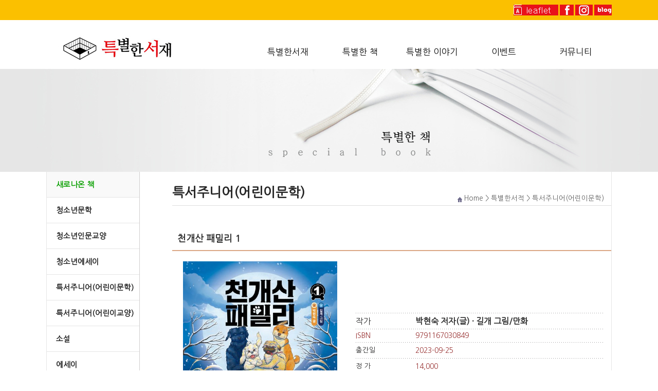

--- FILE ---
content_type: text/html; Charset=UTF-8
request_url: http://www.specialbooks.co.kr/book/detail.asp?idx=66&bType=new&page=1
body_size: 15473
content:

<html>
<head>
<style type="text/css">
body,td,th {
	font-family: "Nanum Gothic", sans-serif;
}
</style>
<style type="text/css">
table td{font-family: 'Nanum Gothic', sans-serif;}
</style>



<meta http-equiv="X-UA-Compatible" content="IE=edge" />
<meta charset="UTF-8">
<meta name="keywords" content="">
<meta name="description" content="">
<link rel="shortcut icon" href="../images/logo/logo.ico" /> 
<title>특별한서재</title>

<link rel="canonical" href="http://www.specialbooks.co.kr">
<link href="../font/font_notoSans.css?ver=1" rel="stylesheet" type="text/css">
<link href="../css/default.css?var=1" rel="stylesheet" type="text/css">
<link href="../css/style_new.css?var=2" rel="stylesheet" type="text/css">
<link href="../css/gnb.css?var=2" rel="stylesheet" type="text/css">

<meta property="og:type" content="website">
<meta property="og:title" content="특별한서재">
<meta property="og:description" content="">
<meta property="og:image" content="http://www.specialbooks.co.kr/images/logo/logo.jpg">
<meta property="og:url" content="http://www.specialbooks.co.kr">

<meta name="twitter:card" content="summary">
<meta name="twitter:title" content="특별한서재">
<meta name="twitter:description" content="">
<meta name="twitter:image" content="http://www.specialbooks.co.kr/images/logo/logo.jpg">
<meta name="twitter:domain" content="http://www.specialbooks.co.kr">


<script language="javascript" src="/js/jquery-1.11.3.min.js?var=1"></script>
<Script language="javascript" src="/inc/common.js?var=1"></script>
<script language="javascript" src="/js/base_func.js?var=1"></script>
<script language="javascript" src="/js/navi.js?var=2" charset="utf-8"></script>

<script type="text/javascript">
<!--
	$(document).ready(function(){
		var fst = "2";
		var scd = "1";
		var Trd = "";
		if (fst == ""){
			fst = 0;
		}
		if (scd == ""){
			scd = 0;
		}
		if (Trd == ""){
			Trd = 0;
		}
		fst = parseInt(fst) - 1;
		scd = parseInt(scd) - 1;
		Trd = parseInt(Trd) - 1;
		menuLocation(fst,scd,Trd);
	});
//-->
</script>


<script language="JavaScript">
function check_form(F) {
	if (trim(F.string.value) == "") {
		("검색어를 입력하여 주십시오");
		F.string.focus();
		return false;
	}
}
</script>
</head>
<body leftmargin="0" topmargin="0" marginwidth="0" marginheight="0">
<div class="gnb-sns-warp ta_r">
	<div class="con-wrap">
		<a href="/ebook/2025" target="_blank"><img src="../images/main/topsnsbtn1.jpg"></a>
		<a href="https://www.facebook.com/specialbooks1/" target="_blank"><img src="../images/main/topsnsbtn2.jpg"></a>
		<a href="https://www.instagram.com/specialbooks1/" target="_blank"><img src="../images/main/topsnsbtn3.jpg"></a>
		<a href="https://blog.naver.com/specialbooks" target="_blank"><img src="../images/main/topsnsbtn4.jpg"></a>
	</div>
</div>

<div class="gnb-bg-warp">
	<div class="gnb-bg"></div>
	<div class="gnb-warp">
		<div class="logo-wrap"><a href="../main"><img src="../images/logo/logo.jpg" width="260" height="49" border="0"/></a></div>
		<ul class="gnb">
			<li>
				<a href="../company/greeting.asp">특별한서재</a>
				<ul class="sub_gnb gnb-sub1">
					<li class="title-padd"><a href="../company/greeting.asp">인사말</a></li>                
					<!-- li><a href="../company/">브랜드 스토리</a></li -->
					<!-- li><a href="../company/business.asp">사업현황</a></li -->
					<li><a href="../company/location.asp">오시는 길</a></li>

				</ul>
			</li>
			<li><a href="../book/newBook.asp">특별한 책</a>
				<ul class="sub_gnb gnb-sub2">
					<li class="title-padd"><a href="../book/newBook.asp">새로나온 책</a></li>

	<li><a href="../book/?catNo=1&menuNo=2"  >청소년문학</a></li>

	<li><a href="../book/?catNo=4&menuNo=3"  >청소년인문교양</a></li>

	<li><a href="../book/?catNo=7&menuNo=4"  >청소년에세이</a></li>

	<li><a href="../book/?catNo=5&menuNo=5"  >소설</a></li>

	<li><a href="../book/?catNo=6&menuNo=6"  >에세이</a></li>

	<li><a href="../book/?catNo=3&menuNo=7"  >인문교양</a></li>

					
				</ul>
			</li>
			<li><a href="../board/?cates=news">특별한 이야기</a>
				<ul class="sub_gnb gnb-sub3">
				  <li class="title-padd"><a href="../board/?cates=news">특별한 뉴스</a></li>
				  <li ><a href="../book/listRead.asp">독후활동지</a></li>
				  <li ><a href="../blog/">블로그속의 특서</a></li>
				  <li ><a href="../board/?cates=ucc">북트레일러</a></li>
				  <li><a href="../board/?cates=gallery"  >포토갤러리</a></li>

		  </ul>
		  </li>
			<li><a href="../company/request.asp">이벤트</a>
				<ul class="sub_gnb gnb-sub4">
                    <!-- li class="title-padd"><a href="../board/?cates=meeting">작가와의 만남</a></li  -->
                    <li class="title-padd"><a href="../board/?cates=event">독자행사</a></li>
                    <li><a href="../company/request.asp">강연신청하기</a></li>

				</ul>
			</li>
			<li><a href="../board/?cates=notice">커뮤니티</a>
				 <ul class="sub_gnb gnb-sub5">
				   <li class="title-padd"><a href="../board/?cates=notice">공지사항</a></li>
					<li><a href="../board/?cates=freebbs">자유게시판</a></li>
					<li><a href="../company/contactus.asp">문의메일보내기</a></li>

				</ul>
			</li>
			<!-- li><a href="../menu/?catNo=1"><img src="../images/top/t_md.jpg" name="" alt="MD상품"/></a>
				<ul class="gnb-sub6">
					<li class="title-padd"><a href="../menu/?catNo=1"><strong>MD 상품</strong></a></li>
					<li><a href="../menu/?catNo=1">MD상품</a></li>
				</ul>
			</li -->
		</ul>
	</div>
</div>


<div style="text-align:center;height:200px;background:url('../pds/banner/________________2______.jpg');background-position :center;">
</div>
<table width="1100" border="0" cellpadding="0" cellspacing="0" align="center" style="margin:0 auto;" class="right-wrap-TB">
	<tr>
		<td width="200" height="3" valign="top">
			<table border="0" cellpadding="0" cellspacing="0" width="180" height="100%" class="left-wrap-TB">
<tr>
<td valign="top">
	<ul class="snb-warp">
	<li><a href="../book/newBook.asp" class='snb_select'>새로나온 책</a></li>

<li>
	<a href="../book/?catNo=1&menuNo=2" class="">청소년문학</a>

</li>

<li>
	<a href="../book/?catNo=4&menuNo=3" class="">청소년인문교양</a>

</li>

<li>
	<a href="../book/?catNo=7&menuNo=4" class="">청소년에세이</a>

</li>

<li>
	<a href="../book/?catNo=8&menuNo=5" class="">특서주니어(어린이문학)</a>

</li>

<li>
	<a href="../book/?catNo=9&menuNo=6" class="">특서주니어(어린이교양)</a>

</li>

<li>
	<a href="../book/?catNo=5&menuNo=7" class="">소설</a>

</li>

<li>
	<a href="../book/?catNo=6&menuNo=8" class="">에세이</a>

</li>

<li>
	<a href="../book/?catNo=3&menuNo=9" class="">인문교양</a>

</li>

<li>
	<a href="../book/?catNo=13&menuNo=10" class="">자기계발</a>

</li>

	<li><a href="../book/bestBook.asp" class='snb_select'>베스트 셀러</a></li>
	</ul>
	<table width="180" border="0" align="center" cellpadding="0" cellspacing="0" id="1">
  <tr>
    <td>&nbsp;</td>
  </tr>

  <tr>
    <td align="center" style="padding-bottom:5px"> <a href="/book/xlsBookList.asp"  target="_blank"><img src="/pds/banner/kakaotalk_20230323_145347845.jpg" border="0" width="180" ></a ></td>
  </tr>

  <tr>
    <td align="center" style="padding-bottom:5px"> <a href="/ebook/2024/"  target="_blank"><img src="/pds/banner/admin_20230329201619.jpg" border="0" width="180" ></a ></td>
  </tr>

</table>

</td>
</tr>
</table>


 
		</td>

		<td width="850" valign="top" align="right">
		


		<table width="850" border="0" align="center" cellpadding="0" cellspacing="0">
		<tr>
            <td width="850">
				<table width="850" border="0" cellspacing="0" cellpadding="0">
					<tr>
						<td class="stitle_text" valign="middle" height="65">특서주니어(어린이문학)</td>
						<td class="locationBar-wrap" valign="bottom"><img src="../images/icon/home.gif" width="9" height="15">&nbsp;<a href="../main">Home</a> &gt; 특별한서적 &gt; 특서주니어(어린이문학)</td>
					</tr>
				</table>
			</td>
          </tr>
		  <tr>
            <td height="1" background="../images/line/line_shadow1.jpg" ></td>
          </tr>
		  <tr>
            <td align="center" style="position:relative;"><table width="800" border="0" cellspacing="0" cellpadding="0">

              <tr>
                <td style="padding:10px;font-size:18px;font-weight:bold">&nbsp;</td>
              </tr>
              <tr>
                <td style="padding:10px;font-size:18px;font-weight:bold">천개산 패밀리 1</td>
              </tr>
              <tr>
                <td valign="top"  ><table width="800" border="0" align="center" cellpadding="0" cellspacing="0" >
                  <tr>
                    <td height="2" colspan="4" align="center" bgcolor="#DBA784" class="td1"></td>
                  </tr>
                  <tr>
                    <td colspan="2" align="center" bgcolor="#FFFFFF" class="td1" style="padding-top:20px;padding-bottom:20px"><a href="detail.asp?idx=&page=&catNO=&cateName="><img src="../pds/book/9791167030849.jpg" width="300"  border="0"></a></td>
                    <td width="451" colspan="2" align="center" valign="top" class="td2" style="padding-top:120px"><table width="94%" border="1" cellspacing="0" cellpadding="0">
                      <tr height="1">
                        <td height="1" background="../images/line/line_dot.gif"></td>
                        <td background="../images/line/line_dot.gif"></td>
                      </tr>
                      <tr>
                        <td width="24%" height="30" style="font-size:16px">작가</td>
                        <td width="76%" style="font-size:16px"><b>박현숙 저자(글) · 길개 그림/만화</b></td>
                      </tr>
                      <tr height="1">
                        <td height="1" background="../images/line/line_dot.gif"></td>
                        <td background="../images/line/line_dot.gif"></td>
                      </tr>
                      <tr>
                        <td height="25" style="font-size:14px;color:#933">ISBN</td>
                        <td style="font-size:14px;color:#933">9791167030849</td>
                      </tr>
                      <tr height="1">
                        <td height="1" background="../images/line/line_dot.gif"></td>
                        <td background="../images/line/line_dot.gif"></td>
                      </tr>
                      <tr>
                        <td height="30">출간일</td>
                        <td><span style="font-size:14px;color:#933">2023-09-25</span></td>
                      </tr>
                      <tr height="1">
                        <td height="1" background="../images/line/line_dot.gif"></td>
                        <td background="../images/line/line_dot.gif"></td>
                      </tr>
                      <tr>
                        <td height="30">정 가</td>
                        <td><span style="font-size:14px;color:#933">14,000</span></td>
                      </tr>
                      <tr height="1">
                        <td height="1" background="../images/line/line_dot.gif"></td>
                        <td background="../images/line/line_dot.gif"></td>
                      </tr>
                      <tr>
                        <td height="30">페이지/판형</td>
                        <td> 184쪽 / 152 * 195 mm</td>
                      </tr>
                      <tr height="1">
                        <td height="1" background="../images/line/line_dot.gif"></td>
                        <td background="../images/line/line_dot.gif"></td>
                      </tr>
                    </table>
                      <br>
<input name="button" type="button"    style="width:200px;height:40px;border-radius:4px;padding: 5px;background-color:#ff9000;color:#fff;border:0;cursor:hand;font-weight:bold" onClick="window.open('/pds/book/101보도자료-천개산 패밀리 1.hwp')"  value="보도자료 다운로드 (hwp)" />
<p style="padding-top:8px"><input name="button" type="button"    style="width:200px;height:40px;border-radius:4px;padding: 5px;background-color:#6495ED;color:#fff;border:0;cursor:hand;font-weight:bold" onClick="window.open('/pds/book/천개산 패밀리_독후활동지.pdf')"  value="독후활동지(pdf)" /></p>
<p style="padding-top:8px"><input name="button" type="button"    style="width:200px;height:40px;border-radius:4px;padding: 5px;background-color:#6B8E23;color:#fff;border:0;cursor:hand;font-weight:bold" onClick="window.open('http://www.yes24.com/Product/Viewer/Preview/122482587')"  value="미리보기" /></p>


</td>
                  </tr>
                      
                  <tr>
                    <td height="1" colspan="4" align="center" bgcolor="#CCCCCC" class="td1"></td>
                  </tr>
                  <tr bgcolor="#f7f7f7">
                    <td height="35" colspan="4" class="td1"  style="padding-left:10px;font-size:17px;font-weight:bold">책소개</td>
                  </tr>
                  <tr>
                    <td height="1" colspan="4" align="center" bgcolor="#CCCCCC" class="td1"></td>
                  </tr>
              
                  <tr >
                    <td height="35" colspan="4" class="td3" style="padding:20px;line-height:30px"><div class="info_text fw_bold" style="font-size: 15px; line-height: 23px; letter-spacing: -0.01em; color: rgb(0, 0, 0); font-family: Roboto, &quot;Noto Sans KR&quot;, &quot;PingFang SC&quot;, &quot;Apple SD Gothic Neo&quot;, &quot;Microsoft YaHei UI&quot;, &quot;Malgun Gothic&quot;, sans-serif; font-weight: 700 !important;">어린이들이 가장 사랑하는 작가 박현숙이 쓴<br>천개산 들개와 인간의 공존, 진정한 반려의 이야기!<br>엄청난 몰입감과 감동, 마법 같은 시리즈가 시작되다!</div><div class="info_text" style="font-size: 15px; line-height: 23px; letter-spacing: -0.01em; color: rgb(89, 89, 89); margin-top: 16px; font-family: Roboto, &quot;Noto Sans KR&quot;, &quot;PingFang SC&quot;, &quot;Apple SD Gothic Neo&quot;, &quot;Microsoft YaHei UI&quot;, &quot;Malgun Gothic&quot;, sans-serif;">㈜특별한서재의 아동 브랜드인 특서주니어의 어린이문학에서 『천개산 패밀리 1, 2』 시리즈가 동시 출간되었다.<br>『천개산 패밀리』는 베스트셀러 『수상한 시리즈』의 동화 작가 박현숙이 한층 확장된 넓고 깊은 창작의 세계에서 돋보이는 상상력으로 서사의 개연성과 완결성을 추구하는 작품이다. 권마다 숨겨진 비밀과 복선, 반전을 선사하면서도 문학적, 동화적 가치를 놓치지 않는 글은 작가 박현숙의 세계, 이야기 힘을 가장 완벽하게 보여준다.<br><br>삐딱하고 까칠하지만 정 많은 들개들이 사는<br>천개산 산66번지 속으로!<br><br>천개산 산66번지.<br>고개를 들면 조각난 하늘이 보이고 사방으로 나무만이 울창한 곳.<br>이곳은 우리들의 아지트다.<br><br>천개산 산66번지에는 모두 다섯 마리의 개가 살고 있다. 검은 털에 파란 눈을 가진 용감한 대장, 흰 털을 가진 작은 유기견 바다, 다정하지만 자존심 센 진돗개 번개, 똥 더미 위에 묶여 있다가 탈출한 미소, 그리고 개 농장에서 탈출한 얼룩이. 이들은 모두 주인에게서 버려졌거나 개 농장에서 탈출한 아픔을 가지고 있는 들개들이다. 어느 날, 천개산 산66번지 근처에 부상을 당한 인간이 발견된다. 마음 약한 대장은 매일 인간의 상태를 확인하거나 자기 몫의 음식을 나누어 주러 가지만, 이름도 없이 개 농장에서 살다가 목숨을 걸고 도망쳐 나온 경험 탓에 인간을 아주 싫어하는 얼룩이는 그것을 마음에 들어하지 않는다.<br>그러던 중, 밤사이 저장 굴에 보관해 둔 식량이 사라지는 사건이 발생한다. 식량을 훔쳐간 것은 누구일까? 개들은 대장을 의심하고, 이야기는 생각지 못한 방향으로 흘러간다.</div><p><br></p></td>
                  </tr>
   
                  <tr>
                    <td height="1" colspan="4" align="center" bgcolor="#CCCCCC" class="td1"></td>
                  </tr>
                  <tr bgcolor="#f7f7f7">
                    <td height="35" colspan="4" class="td1"  style="padding-left:10px;font-size:17px;font-weight:bold">상세이미지</td>
                  </tr>
                  <tr>
                    <td height="1" colspan="4" align="center" bgcolor="#CCCCCC" class="td1"></td>
                  </tr>
                  <tr >
                    <td height="35" colspan="4" class="td3" style="padding:20px;line-height:30px"><p><br></p><p style="text-align: center;"><img src="/pds/board/img_20240620_151317_0533504.jpg" class="txc-image" style="clear:none;float:none;" /></p><p><br></p></td>
                  </tr>
  
                  <tr>
                    <td height="1" colspan="4" align="center" bgcolor="#CCCCCC" class="td1"></td>
                  </tr>
                  <tr bgcolor="#f7f7f7">
                    <td height="35" colspan="4" class="td1"  style="padding-left:10px;font-size:17px;font-weight:bold">저자소개</td>
                  </tr>
                  <tr>
                    <td height="1" colspan="4" align="center" bgcolor="#CCCCCC" class="td1"></td>
                  </tr>
                  <tr >
                    <td height="35" colspan="4" class="td3" style="padding:20px;line-height:30px"><p><b>글 박현숙</b></p><p>아이들과 수다 떨기를 제일 좋아하고 그다음으로 동화 쓰기를 좋아하는 어른입니다. 〈대전일보〉 신춘문예에 동화가 당선되어 작가가 되었고, 제1회 살림어린이문학상을 수상했습니다. 청소년 소설 『구미호 식당 시리즈』, 동화 『수상한 시리즈』가 베스트셀러입니다. 그 외 『마트 사장 구드래곤』 『궁금한 아파트』 등의 책이 있으며, 아동과 청소년 독자들에게 많은 사랑을 받고 있습니다.</p><div><br></div><div><div><b>그림/만화 길개</b></div><div><span style="font-size: 10pt;">세상의 많은 사랑을 받으며 그림을 그리고 다니는 ‘길개’입니다. 동물과 예쁜 풀을 그림에 담는 것을 좋아하고, 산책을 즐깁니다. 받은 사랑만큼 감사함을 그림으로 표현하며 살고 싶습니다.</span><br></div></div><div><br></div><p><br></p></td>
                  </tr>
                    
                  <tr>
                    <td height="1" colspan="4" align="center" bgcolor="#CCCCCC" class="td1"></td>
                  </tr>
                  <tr bgcolor="#f7f7f7">
                    <td height="35" colspan="4" class="td1"  style="padding-left:10px;font-size:17px;font-weight:bold">목차</td>
                  </tr>
                  <tr>
                    <td height="1" colspan="4" align="center" bgcolor="#CCCCCC" class="td1"></td>
                  </tr>
                  <tr >
                    <td height="35" colspan="4" class="td3" style="padding:20px;line-height:30px"><ul class="book_contents_list" style="margin: 0px; padding: 0px; list-style: none; color: rgb(0, 0, 0); font-family: Roboto, &quot;Noto Sans KR&quot;, &quot;PingFang SC&quot;, &quot;Apple SD Gothic Neo&quot;, &quot;Microsoft YaHei UI&quot;, &quot;Malgun Gothic&quot;, sans-serif; font-size: 14px;"><li class="book_contents_item" style="margin: 0px; padding: 0px; line-height: 22px; letter-spacing: -0.01em; color: rgb(89, 89, 89);">천개산 산66번지의 개들 / 죽거나 말거나 무슨 상관이야? / 이름은 없어도 버림받진 않았어 / 좋은 사람은 없어 / 어묵이 사라졌다 / 바다야, 아프면 안 돼 / 대장이라고 봐주지 않아 / 대장과 번개의 충돌 / 번개가 사라졌다 / 들개가 뭔지 알아? / 산 밑으로/ 흰 개를 만나다 / 딱 한 번만 더 훔치는 거야 / 우리는 똑같은 들개야 / 나의 새로운 이름<br><br>『천개산 패밀리』 창작노트</li></ul><p><br></p></td>
                  </tr>
                    
      <tr>
        <td height="1" colspan="4" align="center" bgcolor="#CCCCCC" class="td1"></td>
      </tr>
      <tr bgcolor="#f7f7f7">
        <td height="35" colspan="4" class="td1"  style="padding-left:10px;font-size:17px;font-weight:bold">책속으로</td>
      </tr>
      <tr>
        <td height="1" colspan="4" align="center" bgcolor="#CCCCCC" class="td1"></td>
      </tr>
      <tr >
        <td height="35" colspan="4" class="td3" style="padding:20px;line-height:30px"><p><span style="color: rgb(89, 89, 89); font-family: Roboto, &quot;Noto Sans KR&quot;, &quot;PingFang SC&quot;, &quot;Apple SD Gothic Neo&quot;, &quot;Microsoft YaHei UI&quot;, &quot;Malgun Gothic&quot;, sans-serif; font-size: 15px; letter-spacing: -0.15px;">“골치 아프네. 도와주고 싶어도 어떤 식으로 도와주어야 할지 모르겠고.”</span><br style="color: rgb(89, 89, 89); font-family: Roboto, &quot;Noto Sans KR&quot;, &quot;PingFang SC&quot;, &quot;Apple SD Gothic Neo&quot;, &quot;Microsoft YaHei UI&quot;, &quot;Malgun Gothic&quot;, sans-serif; font-size: 15px; letter-spacing: -0.15px;"><span style="color: rgb(89, 89, 89); font-family: Roboto, &quot;Noto Sans KR&quot;, &quot;PingFang SC&quot;, &quot;Apple SD Gothic Neo&quot;, &quot;Microsoft YaHei UI&quot;, &quot;Malgun Gothic&quot;, sans-serif; font-size: 15px; letter-spacing: -0.15px;">한참 후에 대장이 침묵을 깼다.</span><br style="color: rgb(89, 89, 89); font-family: Roboto, &quot;Noto Sans KR&quot;, &quot;PingFang SC&quot;, &quot;Apple SD Gothic Neo&quot;, &quot;Microsoft YaHei UI&quot;, &quot;Malgun Gothic&quot;, sans-serif; font-size: 15px; letter-spacing: -0.15px;"><span style="color: rgb(89, 89, 89); font-family: Roboto, &quot;Noto Sans KR&quot;, &quot;PingFang SC&quot;, &quot;Apple SD Gothic Neo&quot;, &quot;Microsoft YaHei UI&quot;, &quot;Malgun Gothic&quot;, sans-serif; font-size: 15px; letter-spacing: -0.15px;">“도와준다고? 사람을?”</span><br style="color: rgb(89, 89, 89); font-family: Roboto, &quot;Noto Sans KR&quot;, &quot;PingFang SC&quot;, &quot;Apple SD Gothic Neo&quot;, &quot;Microsoft YaHei UI&quot;, &quot;Malgun Gothic&quot;, sans-serif; font-size: 15px; letter-spacing: -0.15px;"><span style="color: rgb(89, 89, 89); font-family: Roboto, &quot;Noto Sans KR&quot;, &quot;PingFang SC&quot;, &quot;Apple SD Gothic Neo&quot;, &quot;Microsoft YaHei UI&quot;, &quot;Malgun Gothic&quot;, sans-serif; font-size: 15px; letter-spacing: -0.15px;">나도 모르게 콧방귀를 뀌었다.</span><br style="color: rgb(89, 89, 89); font-family: Roboto, &quot;Noto Sans KR&quot;, &quot;PingFang SC&quot;, &quot;Apple SD Gothic Neo&quot;, &quot;Microsoft YaHei UI&quot;, &quot;Malgun Gothic&quot;, sans-serif; font-size: 15px; letter-spacing: -0.15px;"><span style="color: rgb(89, 89, 89); font-family: Roboto, &quot;Noto Sans KR&quot;, &quot;PingFang SC&quot;, &quot;Apple SD Gothic Neo&quot;, &quot;Microsoft YaHei UI&quot;, &quot;Malgun Gothic&quot;, sans-serif; font-size: 15px; letter-spacing: -0.15px;">“다들 왜 그 사람한테 신경을 쓰고 난리야? 왜 사람한테 친절하냐고? 버림받은 주제에 사람 편을 들다니 진짜 한심해. 그런다고 그 사람이 고맙다고 할 거 같아? 어림도 없지, 사람 눈빛만…….”</span><br style="color: rgb(89, 89, 89); font-family: Roboto, &quot;Noto Sans KR&quot;, &quot;PingFang SC&quot;, &quot;Apple SD Gothic Neo&quot;, &quot;Microsoft YaHei UI&quot;, &quot;Malgun Gothic&quot;, sans-serif; font-size: 15px; letter-spacing: -0.15px;"><span style="color: rgb(89, 89, 89); font-family: Roboto, &quot;Noto Sans KR&quot;, &quot;PingFang SC&quot;, &quot;Apple SD Gothic Neo&quot;, &quot;Microsoft YaHei UI&quot;, &quot;Malgun Gothic&quot;, sans-serif; font-size: 15px; letter-spacing: -0.15px;">“야. 나는 버림받은 게 아니라고. 몇 번이나 말해야 알아들어? 얼룩이 너는 귀를 꽉 틀어막고 사는 거니?”</span><br style="color: rgb(89, 89, 89); font-family: Roboto, &quot;Noto Sans KR&quot;, &quot;PingFang SC&quot;, &quot;Apple SD Gothic Neo&quot;, &quot;Microsoft YaHei UI&quot;, &quot;Malgun Gothic&quot;, sans-serif; font-size: 15px; letter-spacing: -0.15px;"><span style="color: rgb(89, 89, 89); font-family: Roboto, &quot;Noto Sans KR&quot;, &quot;PingFang SC&quot;, &quot;Apple SD Gothic Neo&quot;, &quot;Microsoft YaHei UI&quot;, &quot;Malgun Gothic&quot;, sans-serif; font-size: 15px; letter-spacing: -0.15px;">바다가 소리를 빽 질렀다.</span><br style="color: rgb(89, 89, 89); font-family: Roboto, &quot;Noto Sans KR&quot;, &quot;PingFang SC&quot;, &quot;Apple SD Gothic Neo&quot;, &quot;Microsoft YaHei UI&quot;, &quot;Malgun Gothic&quot;, sans-serif; font-size: 15px; letter-spacing: -0.15px;"><span style="color: rgb(89, 89, 89); font-family: Roboto, &quot;Noto Sans KR&quot;, &quot;PingFang SC&quot;, &quot;Apple SD Gothic Neo&quot;, &quot;Microsoft YaHei UI&quot;, &quot;Malgun Gothic&quot;, sans-serif; font-size: 15px; letter-spacing: -0.15px;">바다는 버림받았다는 말을 들으면 흥분한다. 버림받은 게 아니라고 악을 쓰며 대든다.</span><br style="color: rgb(89, 89, 89); font-family: Roboto, &quot;Noto Sans KR&quot;, &quot;PingFang SC&quot;, &quot;Apple SD Gothic Neo&quot;, &quot;Microsoft YaHei UI&quot;, &quot;Malgun Gothic&quot;, sans-serif; font-size: 15px; letter-spacing: -0.15px;"><span style="color: rgb(89, 89, 89); font-family: Roboto, &quot;Noto Sans KR&quot;, &quot;PingFang SC&quot;, &quot;Apple SD Gothic Neo&quot;, &quot;Microsoft YaHei UI&quot;, &quot;Malgun Gothic&quot;, sans-serif; font-size: 15px; letter-spacing: -0.15px;">바다는 산길에 버려졌다. 뭐, 자기 말로는 주인이 산길에 차를 세우고 바다에게 오줌을 누라고 자동차에서 내려 준 거란다. (본문 13~14쪽)</span><br style="color: rgb(89, 89, 89); font-family: Roboto, &quot;Noto Sans KR&quot;, &quot;PingFang SC&quot;, &quot;Apple SD Gothic Neo&quot;, &quot;Microsoft YaHei UI&quot;, &quot;Malgun Gothic&quot;, sans-serif; font-size: 15px; letter-spacing: -0.15px;"><br style="color: rgb(89, 89, 89); font-family: Roboto, &quot;Noto Sans KR&quot;, &quot;PingFang SC&quot;, &quot;Apple SD Gothic Neo&quot;, &quot;Microsoft YaHei UI&quot;, &quot;Malgun Gothic&quot;, sans-serif; font-size: 15px; letter-spacing: -0.15px;"><span style="color: rgb(89, 89, 89); font-family: Roboto, &quot;Noto Sans KR&quot;, &quot;PingFang SC&quot;, &quot;Apple SD Gothic Neo&quot;, &quot;Microsoft YaHei UI&quot;, &quot;Malgun Gothic&quot;, sans-serif; font-size: 15px; letter-spacing: -0.15px;">“얼룩이라는 이름은 여기에 와서 붙여진 이름이야. 똥 더미 위에서 살던 미소 너도 이름이 있는데 이름이…….”</span><br style="color: rgb(89, 89, 89); font-family: Roboto, &quot;Noto Sans KR&quot;, &quot;PingFang SC&quot;, &quot;Apple SD Gothic Neo&quot;, &quot;Microsoft YaHei UI&quot;, &quot;Malgun Gothic&quot;, sans-serif; font-size: 15px; letter-spacing: -0.15px;"><span style="color: rgb(89, 89, 89); font-family: Roboto, &quot;Noto Sans KR&quot;, &quot;PingFang SC&quot;, &quot;Apple SD Gothic Neo&quot;, &quot;Microsoft YaHei UI&quot;, &quot;Malgun Gothic&quot;, sans-serif; font-size: 15px; letter-spacing: -0.15px;">“야!”</span><br style="color: rgb(89, 89, 89); font-family: Roboto, &quot;Noto Sans KR&quot;, &quot;PingFang SC&quot;, &quot;Apple SD Gothic Neo&quot;, &quot;Microsoft YaHei UI&quot;, &quot;Malgun Gothic&quot;, sans-serif; font-size: 15px; letter-spacing: -0.15px;"><span style="color: rgb(89, 89, 89); font-family: Roboto, &quot;Noto Sans KR&quot;, &quot;PingFang SC&quot;, &quot;Apple SD Gothic Neo&quot;, &quot;Microsoft YaHei UI&quot;, &quot;Malgun Gothic&quot;, sans-serif; font-size: 15px; letter-spacing: -0.15px;">나는 바다 말을 싹둑 잘랐다.</span><br style="color: rgb(89, 89, 89); font-family: Roboto, &quot;Noto Sans KR&quot;, &quot;PingFang SC&quot;, &quot;Apple SD Gothic Neo&quot;, &quot;Microsoft YaHei UI&quot;, &quot;Malgun Gothic&quot;, sans-serif; font-size: 15px; letter-spacing: -0.15px;"><span style="color: rgb(89, 89, 89); font-family: Roboto, &quot;Noto Sans KR&quot;, &quot;PingFang SC&quot;, &quot;Apple SD Gothic Neo&quot;, &quot;Microsoft YaHei UI&quot;, &quot;Malgun Gothic&quot;, sans-serif; font-size: 15px; letter-spacing: -0.15px;">“이름이 있어서 그렇게 좋냐? 이름이 있다는 건 이름을 지어 준 주인이 있다는 뜻이지? 그리고 이름을 붙여 준 주인한테 버림을 받았다는 증거지. 그런데도 이름이 있어서 좋냐? 나는 이름은 없지만 버림받지는 않았어. 나는 탈출했어. 용감하게 탈출했다고, 알아? 버림받은 주제에 이름 있다고 그렇게도 자랑하고 싶냐? 버려진 게 자랑할 만한 거야?”</span><br style="color: rgb(89, 89, 89); font-family: Roboto, &quot;Noto Sans KR&quot;, &quot;PingFang SC&quot;, &quot;Apple SD Gothic Neo&quot;, &quot;Microsoft YaHei UI&quot;, &quot;Malgun Gothic&quot;, sans-serif; font-size: 15px; letter-spacing: -0.15px;"><span style="color: rgb(89, 89, 89); font-family: Roboto, &quot;Noto Sans KR&quot;, &quot;PingFang SC&quot;, &quot;Apple SD Gothic Neo&quot;, &quot;Microsoft YaHei UI&quot;, &quot;Malgun Gothic&quot;, sans-serif; font-size: 15px; letter-spacing: -0.15px;">“얼룩아, 그만해. 그만하고 빵 먹자.”</span><br style="color: rgb(89, 89, 89); font-family: Roboto, &quot;Noto Sans KR&quot;, &quot;PingFang SC&quot;, &quot;Apple SD Gothic Neo&quot;, &quot;Microsoft YaHei UI&quot;, &quot;Malgun Gothic&quot;, sans-serif; font-size: 15px; letter-spacing: -0.15px;"><span style="color: rgb(89, 89, 89); font-family: Roboto, &quot;Noto Sans KR&quot;, &quot;PingFang SC&quot;, &quot;Apple SD Gothic Neo&quot;, &quot;Microsoft YaHei UI&quot;, &quot;Malgun Gothic&quot;, sans-serif; font-size: 15px; letter-spacing: -0.15px;">미소가 말렸다 (본문 48~49쪽)</span><br style="color: rgb(89, 89, 89); font-family: Roboto, &quot;Noto Sans KR&quot;, &quot;PingFang SC&quot;, &quot;Apple SD Gothic Neo&quot;, &quot;Microsoft YaHei UI&quot;, &quot;Malgun Gothic&quot;, sans-serif; font-size: 15px; letter-spacing: -0.15px;"><br style="color: rgb(89, 89, 89); font-family: Roboto, &quot;Noto Sans KR&quot;, &quot;PingFang SC&quot;, &quot;Apple SD Gothic Neo&quot;, &quot;Microsoft YaHei UI&quot;, &quot;Malgun Gothic&quot;, sans-serif; font-size: 15px; letter-spacing: -0.15px;"><span style="color: rgb(89, 89, 89); font-family: Roboto, &quot;Noto Sans KR&quot;, &quot;PingFang SC&quot;, &quot;Apple SD Gothic Neo&quot;, &quot;Microsoft YaHei UI&quot;, &quot;Malgun Gothic&quot;, sans-serif; font-size: 15px; letter-spacing: -0.15px;">“대체 누구야?”</span><br style="color: rgb(89, 89, 89); font-family: Roboto, &quot;Noto Sans KR&quot;, &quot;PingFang SC&quot;, &quot;Apple SD Gothic Neo&quot;, &quot;Microsoft YaHei UI&quot;, &quot;Malgun Gothic&quot;, sans-serif; font-size: 15px; letter-spacing: -0.15px;"><span style="color: rgb(89, 89, 89); font-family: Roboto, &quot;Noto Sans KR&quot;, &quot;PingFang SC&quot;, &quot;Apple SD Gothic Neo&quot;, &quot;Microsoft YaHei UI&quot;, &quot;Malgun Gothic&quot;, sans-serif; font-size: 15px; letter-spacing: -0.15px;">번개가 송곳니를 드러냈다. 제대로 화가 난 것 같았다. 어젯밤 햇반 하나가 없어졌다.</span><br style="color: rgb(89, 89, 89); font-family: Roboto, &quot;Noto Sans KR&quot;, &quot;PingFang SC&quot;, &quot;Apple SD Gothic Neo&quot;, &quot;Microsoft YaHei UI&quot;, &quot;Malgun Gothic&quot;, sans-serif; font-size: 15px; letter-spacing: -0.15px;"><span style="color: rgb(89, 89, 89); font-family: Roboto, &quot;Noto Sans KR&quot;, &quot;PingFang SC&quot;, &quot;Apple SD Gothic Neo&quot;, &quot;Microsoft YaHei UI&quot;, &quot;Malgun Gothic&quot;, sans-serif; font-size: 15px; letter-spacing: -0.15px;">“그냥 넘어가서는 안 돼. 범인을 잡아야 해. 너냐?”</span><br style="color: rgb(89, 89, 89); font-family: Roboto, &quot;Noto Sans KR&quot;, &quot;PingFang SC&quot;, &quot;Apple SD Gothic Neo&quot;, &quot;Microsoft YaHei UI&quot;, &quot;Malgun Gothic&quot;, sans-serif; font-size: 15px; letter-spacing: -0.15px;"><span style="color: rgb(89, 89, 89); font-family: Roboto, &quot;Noto Sans KR&quot;, &quot;PingFang SC&quot;, &quot;Apple SD Gothic Neo&quot;, &quot;Microsoft YaHei UI&quot;, &quot;Malgun Gothic&quot;, sans-serif; font-size: 15px; letter-spacing: -0.15px;">번개가 나를 바라봤다.</span><br style="color: rgb(89, 89, 89); font-family: Roboto, &quot;Noto Sans KR&quot;, &quot;PingFang SC&quot;, &quot;Apple SD Gothic Neo&quot;, &quot;Microsoft YaHei UI&quot;, &quot;Malgun Gothic&quot;, sans-serif; font-size: 15px; letter-spacing: -0.15px;"><span style="color: rgb(89, 89, 89); font-family: Roboto, &quot;Noto Sans KR&quot;, &quot;PingFang SC&quot;, &quot;Apple SD Gothic Neo&quot;, &quot;Microsoft YaHei UI&quot;, &quot;Malgun Gothic&quot;, sans-serif; font-size: 15px; letter-spacing: -0.15px;">“무슨 그런 끔찍한 말을.”</span><br style="color: rgb(89, 89, 89); font-family: Roboto, &quot;Noto Sans KR&quot;, &quot;PingFang SC&quot;, &quot;Apple SD Gothic Neo&quot;, &quot;Microsoft YaHei UI&quot;, &quot;Malgun Gothic&quot;, sans-serif; font-size: 15px; letter-spacing: -0.15px;"><span style="color: rgb(89, 89, 89); font-family: Roboto, &quot;Noto Sans KR&quot;, &quot;PingFang SC&quot;, &quot;Apple SD Gothic Neo&quot;, &quot;Microsoft YaHei UI&quot;, &quot;Malgun Gothic&quot;, sans-serif; font-size: 15px; letter-spacing: -0.15px;">나는 고개를 저었다.</span><br style="color: rgb(89, 89, 89); font-family: Roboto, &quot;Noto Sans KR&quot;, &quot;PingFang SC&quot;, &quot;Apple SD Gothic Neo&quot;, &quot;Microsoft YaHei UI&quot;, &quot;Malgun Gothic&quot;, sans-serif; font-size: 15px; letter-spacing: -0.15px;"><span style="color: rgb(89, 89, 89); font-family: Roboto, &quot;Noto Sans KR&quot;, &quot;PingFang SC&quot;, &quot;Apple SD Gothic Neo&quot;, &quot;Microsoft YaHei UI&quot;, &quot;Malgun Gothic&quot;, sans-serif; font-size: 15px; letter-spacing: -0.15px;">“그럼 너야?”</span><br style="color: rgb(89, 89, 89); font-family: Roboto, &quot;Noto Sans KR&quot;, &quot;PingFang SC&quot;, &quot;Apple SD Gothic Neo&quot;, &quot;Microsoft YaHei UI&quot;, &quot;Malgun Gothic&quot;, sans-serif; font-size: 15px; letter-spacing: -0.15px;"><span style="color: rgb(89, 89, 89); font-family: Roboto, &quot;Noto Sans KR&quot;, &quot;PingFang SC&quot;, &quot;Apple SD Gothic Neo&quot;, &quot;Microsoft YaHei UI&quot;, &quot;Malgun Gothic&quot;, sans-serif; font-size: 15px; letter-spacing: -0.15px;">번개가 바다를 쏘아봤다.</span><br style="color: rgb(89, 89, 89); font-family: Roboto, &quot;Noto Sans KR&quot;, &quot;PingFang SC&quot;, &quot;Apple SD Gothic Neo&quot;, &quot;Microsoft YaHei UI&quot;, &quot;Malgun Gothic&quot;, sans-serif; font-size: 15px; letter-spacing: -0.15px;"><span style="color: rgb(89, 89, 89); font-family: Roboto, &quot;Noto Sans KR&quot;, &quot;PingFang SC&quot;, &quot;Apple SD Gothic Neo&quot;, &quot;Microsoft YaHei UI&quot;, &quot;Malgun Gothic&quot;, sans-serif; font-size: 15px; letter-spacing: -0.15px;">“마, 마, 마, 마, 말도……. 나, 나는 너희들도 알다시피 어제 아팠어. 아파서 꼼짝도 못 했는데 무슨.”</span><br style="color: rgb(89, 89, 89); font-family: Roboto, &quot;Noto Sans KR&quot;, &quot;PingFang SC&quot;, &quot;Apple SD Gothic Neo&quot;, &quot;Microsoft YaHei UI&quot;, &quot;Malgun Gothic&quot;, sans-serif; font-size: 15px; letter-spacing: -0.15px;"><span style="color: rgb(89, 89, 89); font-family: Roboto, &quot;Noto Sans KR&quot;, &quot;PingFang SC&quot;, &quot;Apple SD Gothic Neo&quot;, &quot;Microsoft YaHei UI&quot;, &quot;Malgun Gothic&quot;, sans-serif; font-size: 15px; letter-spacing: -0.15px;">바다는 날카로운 번개의 이빨에 겁먹었는지 말조차 제대로 하지 못했다.</span><br style="color: rgb(89, 89, 89); font-family: Roboto, &quot;Noto Sans KR&quot;, &quot;PingFang SC&quot;, &quot;Apple SD Gothic Neo&quot;, &quot;Microsoft YaHei UI&quot;, &quot;Malgun Gothic&quot;, sans-serif; font-size: 15px; letter-spacing: -0.15px;"><span style="color: rgb(89, 89, 89); font-family: Roboto, &quot;Noto Sans KR&quot;, &quot;PingFang SC&quot;, &quot;Apple SD Gothic Neo&quot;, &quot;Microsoft YaHei UI&quot;, &quot;Malgun Gothic&quot;, sans-serif; font-size: 15px; letter-spacing: -0.15px;">“아니면 미소 너?”</span><br style="color: rgb(89, 89, 89); font-family: Roboto, &quot;Noto Sans KR&quot;, &quot;PingFang SC&quot;, &quot;Apple SD Gothic Neo&quot;, &quot;Microsoft YaHei UI&quot;, &quot;Malgun Gothic&quot;, sans-serif; font-size: 15px; letter-spacing: -0.15px;"><span style="color: rgb(89, 89, 89); font-family: Roboto, &quot;Noto Sans KR&quot;, &quot;PingFang SC&quot;, &quot;Apple SD Gothic Neo&quot;, &quot;Microsoft YaHei UI&quot;, &quot;Malgun Gothic&quot;, sans-serif; font-size: 15px; letter-spacing: -0.15px;">미소가 대답 대신 코를 찡그렸다. 넓적하고 주름이 자글자글한 미소 얼굴에 주름이 두 배는 더 생겼다.</span><br style="color: rgb(89, 89, 89); font-family: Roboto, &quot;Noto Sans KR&quot;, &quot;PingFang SC&quot;, &quot;Apple SD Gothic Neo&quot;, &quot;Microsoft YaHei UI&quot;, &quot;Malgun Gothic&quot;, sans-serif; font-size: 15px; letter-spacing: -0.15px;"><span style="color: rgb(89, 89, 89); font-family: Roboto, &quot;Noto Sans KR&quot;, &quot;PingFang SC&quot;, &quot;Apple SD Gothic Neo&quot;, &quot;Microsoft YaHei UI&quot;, &quot;Malgun Gothic&quot;, sans-serif; font-size: 15px; letter-spacing: -0.15px;">“모두 아니면 대체 어묵과 햇반 한 개는 누가 가져갔다는 말이야? 설마 대장은 아닐 테고.”</span><br style="color: rgb(89, 89, 89); font-family: Roboto, &quot;Noto Sans KR&quot;, &quot;PingFang SC&quot;, &quot;Apple SD Gothic Neo&quot;, &quot;Microsoft YaHei UI&quot;, &quot;Malgun Gothic&quot;, sans-serif; font-size: 15px; letter-spacing: -0.15px;"><span style="color: rgb(89, 89, 89); font-family: Roboto, &quot;Noto Sans KR&quot;, &quot;PingFang SC&quot;, &quot;Apple SD Gothic Neo&quot;, &quot;Microsoft YaHei UI&quot;, &quot;Malgun Gothic&quot;, sans-serif; font-size: 15px; letter-spacing: -0.15px;">번개가 대장을 쏘아봤다. 대장이 아무 말도 하지 않았다. 아니면 아니라고 말해야 하는 거 아닌가. (본문 81~82쪽)</span><br style="color: rgb(89, 89, 89); font-family: Roboto, &quot;Noto Sans KR&quot;, &quot;PingFang SC&quot;, &quot;Apple SD Gothic Neo&quot;, &quot;Microsoft YaHei UI&quot;, &quot;Malgun Gothic&quot;, sans-serif; font-size: 15px; letter-spacing: -0.15px;"><br style="color: rgb(89, 89, 89); font-family: Roboto, &quot;Noto Sans KR&quot;, &quot;PingFang SC&quot;, &quot;Apple SD Gothic Neo&quot;, &quot;Microsoft YaHei UI&quot;, &quot;Malgun Gothic&quot;, sans-serif; font-size: 15px; letter-spacing: -0.15px;"><span style="color: rgb(89, 89, 89); font-family: Roboto, &quot;Noto Sans KR&quot;, &quot;PingFang SC&quot;, &quot;Apple SD Gothic Neo&quot;, &quot;Microsoft YaHei UI&quot;, &quot;Malgun Gothic&quot;, sans-serif; font-size: 15px; letter-spacing: -0.15px;">“가져가라.”</span><br style="color: rgb(89, 89, 89); font-family: Roboto, &quot;Noto Sans KR&quot;, &quot;PingFang SC&quot;, &quot;Apple SD Gothic Neo&quot;, &quot;Microsoft YaHei UI&quot;, &quot;Malgun Gothic&quot;, sans-serif; font-size: 15px; letter-spacing: -0.15px;"><span style="color: rgb(89, 89, 89); font-family: Roboto, &quot;Noto Sans KR&quot;, &quot;PingFang SC&quot;, &quot;Apple SD Gothic Neo&quot;, &quot;Microsoft YaHei UI&quot;, &quot;Malgun Gothic&quot;, sans-serif; font-size: 15px; letter-spacing: -0.15px;">그 사람이 힘겹게 말했다. 순간 그 사람과 눈이 마주쳤다. 나는 소스라치게 놀라 얼른 얼굴을 돌렸다.</span><br style="color: rgb(89, 89, 89); font-family: Roboto, &quot;Noto Sans KR&quot;, &quot;PingFang SC&quot;, &quot;Apple SD Gothic Neo&quot;, &quot;Microsoft YaHei UI&quot;, &quot;Malgun Gothic&quot;, sans-serif; font-size: 15px; letter-spacing: -0.15px;"><span style="color: rgb(89, 89, 89); font-family: Roboto, &quot;Noto Sans KR&quot;, &quot;PingFang SC&quot;, &quot;Apple SD Gothic Neo&quot;, &quot;Microsoft YaHei UI&quot;, &quot;Malgun Gothic&quot;, sans-serif; font-size: 15px; letter-spacing: -0.15px;">“이, 입 안이 다, 다 터져서 못 먹는다. 가져가서 먹어라. 머, 먹지는 모, 못하지만 고, 고맙다. 너, 너희들도 배고플 텐데.”</span><br style="color: rgb(89, 89, 89); font-family: Roboto, &quot;Noto Sans KR&quot;, &quot;PingFang SC&quot;, &quot;Apple SD Gothic Neo&quot;, &quot;Microsoft YaHei UI&quot;, &quot;Malgun Gothic&quot;, sans-serif; font-size: 15px; letter-spacing: -0.15px;"><span style="color: rgb(89, 89, 89); font-family: Roboto, &quot;Noto Sans KR&quot;, &quot;PingFang SC&quot;, &quot;Apple SD Gothic Neo&quot;, &quot;Microsoft YaHei UI&quot;, &quot;Malgun Gothic&quot;, sans-serif; font-size: 15px; letter-spacing: -0.15px;">그 사람이 나를 향해 햇반을 던졌다. 하지만 햇반은 그 사람 가까이에 떨어졌다.</span><br style="color: rgb(89, 89, 89); font-family: Roboto, &quot;Noto Sans KR&quot;, &quot;PingFang SC&quot;, &quot;Apple SD Gothic Neo&quot;, &quot;Microsoft YaHei UI&quot;, &quot;Malgun Gothic&quot;, sans-serif; font-size: 15px; letter-spacing: -0.15px;"><span style="color: rgb(89, 89, 89); font-family: Roboto, &quot;Noto Sans KR&quot;, &quot;PingFang SC&quot;, &quot;Apple SD Gothic Neo&quot;, &quot;Microsoft YaHei UI&quot;, &quot;Malgun Gothic&quot;, sans-serif; font-size: 15px; letter-spacing: -0.15px;">혼란스러웠다. 내가 아는 사람은 저렇지 않았다. 농장 주인과 트럭 주인은 저렇지 않았다. 입이 터져서 먹지 못할 상황이라도 절대 남에게는 주지 않았을 거다. 당장이라도 족발과 햇반을 물고 오고 싶었다. 하지만 사람 가까이에 가고 싶지 않았다.</span><br style="color: rgb(89, 89, 89); font-family: Roboto, &quot;Noto Sans KR&quot;, &quot;PingFang SC&quot;, &quot;Apple SD Gothic Neo&quot;, &quot;Microsoft YaHei UI&quot;, &quot;Malgun Gothic&quot;, sans-serif; font-size: 15px; letter-spacing: -0.15px;"><span style="color: rgb(89, 89, 89); font-family: Roboto, &quot;Noto Sans KR&quot;, &quot;PingFang SC&quot;, &quot;Apple SD Gothic Neo&quot;, &quot;Microsoft YaHei UI&quot;, &quot;Malgun Gothic&quot;, sans-serif; font-size: 15px; letter-spacing: -0.15px;">나는 뒤돌아섰다.</span><br style="color: rgb(89, 89, 89); font-family: Roboto, &quot;Noto Sans KR&quot;, &quot;PingFang SC&quot;, &quot;Apple SD Gothic Neo&quot;, &quot;Microsoft YaHei UI&quot;, &quot;Malgun Gothic&quot;, sans-serif; font-size: 15px; letter-spacing: -0.15px;"><span style="color: rgb(89, 89, 89); font-family: Roboto, &quot;Noto Sans KR&quot;, &quot;PingFang SC&quot;, &quot;Apple SD Gothic Neo&quot;, &quot;Microsoft YaHei UI&quot;, &quot;Malgun Gothic&quot;, sans-serif; font-size: 15px; letter-spacing: -0.15px;">“드, 드, 들개야. 들개야.”</span><br style="color: rgb(89, 89, 89); font-family: Roboto, &quot;Noto Sans KR&quot;, &quot;PingFang SC&quot;, &quot;Apple SD Gothic Neo&quot;, &quot;Microsoft YaHei UI&quot;, &quot;Malgun Gothic&quot;, sans-serif; font-size: 15px; letter-spacing: -0.15px;"><span style="color: rgb(89, 89, 89); font-family: Roboto, &quot;Noto Sans KR&quot;, &quot;PingFang SC&quot;, &quot;Apple SD Gothic Neo&quot;, &quot;Microsoft YaHei UI&quot;, &quot;Malgun Gothic&quot;, sans-serif; font-size: 15px; letter-spacing: -0.15px;">그 사람이 자꾸 나를 들개라고 불렀다. (본문 123~124쪽)</span><br style="color: rgb(89, 89, 89); font-family: Roboto, &quot;Noto Sans KR&quot;, &quot;PingFang SC&quot;, &quot;Apple SD Gothic Neo&quot;, &quot;Microsoft YaHei UI&quot;, &quot;Malgun Gothic&quot;, sans-serif; font-size: 15px; letter-spacing: -0.15px;"><br style="color: rgb(89, 89, 89); font-family: Roboto, &quot;Noto Sans KR&quot;, &quot;PingFang SC&quot;, &quot;Apple SD Gothic Neo&quot;, &quot;Microsoft YaHei UI&quot;, &quot;Malgun Gothic&quot;, sans-serif; font-size: 15px; letter-spacing: -0.15px;"><span style="color: rgb(89, 89, 89); font-family: Roboto, &quot;Noto Sans KR&quot;, &quot;PingFang SC&quot;, &quot;Apple SD Gothic Neo&quot;, &quot;Microsoft YaHei UI&quot;, &quot;Malgun Gothic&quot;, sans-serif; font-size: 15px; letter-spacing: -0.15px;">“혹시 들개라고 들어 봤나? 나처럼 생긴 개를 들개라고 하나? 내 품종이 들개인가?”</span><br style="color: rgb(89, 89, 89); font-family: Roboto, &quot;Noto Sans KR&quot;, &quot;PingFang SC&quot;, &quot;Apple SD Gothic Neo&quot;, &quot;Microsoft YaHei UI&quot;, &quot;Malgun Gothic&quot;, sans-serif; font-size: 15px; letter-spacing: -0.15px;"><span style="color: rgb(89, 89, 89); font-family: Roboto, &quot;Noto Sans KR&quot;, &quot;PingFang SC&quot;, &quot;Apple SD Gothic Neo&quot;, &quot;Microsoft YaHei UI&quot;, &quot;Malgun Gothic&quot;, sans-serif; font-size: 15px; letter-spacing: -0.15px;">나는 넌지시 물었다. 흰 개가 나를 물끄러미 바라봤다.</span><br style="color: rgb(89, 89, 89); font-family: Roboto, &quot;Noto Sans KR&quot;, &quot;PingFang SC&quot;, &quot;Apple SD Gothic Neo&quot;, &quot;Microsoft YaHei UI&quot;, &quot;Malgun Gothic&quot;, sans-serif; font-size: 15px; letter-spacing: -0.15px;"><span style="color: rgb(89, 89, 89); font-family: Roboto, &quot;Noto Sans KR&quot;, &quot;PingFang SC&quot;, &quot;Apple SD Gothic Neo&quot;, &quot;Microsoft YaHei UI&quot;, &quot;Malgun Gothic&quot;, sans-serif; font-size: 15px; letter-spacing: -0.15px;">“푸웃.”</span><br style="color: rgb(89, 89, 89); font-family: Roboto, &quot;Noto Sans KR&quot;, &quot;PingFang SC&quot;, &quot;Apple SD Gothic Neo&quot;, &quot;Microsoft YaHei UI&quot;, &quot;Malgun Gothic&quot;, sans-serif; font-size: 15px; letter-spacing: -0.15px;"><span style="color: rgb(89, 89, 89); font-family: Roboto, &quot;Noto Sans KR&quot;, &quot;PingFang SC&quot;, &quot;Apple SD Gothic Neo&quot;, &quot;Microsoft YaHei UI&quot;, &quot;Malgun Gothic&quot;, sans-serif; font-size: 15px; letter-spacing: -0.15px;">흰 개가 웃음을 터뜨렸다.</span><br style="color: rgb(89, 89, 89); font-family: Roboto, &quot;Noto Sans KR&quot;, &quot;PingFang SC&quot;, &quot;Apple SD Gothic Neo&quot;, &quot;Microsoft YaHei UI&quot;, &quot;Malgun Gothic&quot;, sans-serif; font-size: 15px; letter-spacing: -0.15px;"><span style="color: rgb(89, 89, 89); font-family: Roboto, &quot;Noto Sans KR&quot;, &quot;PingFang SC&quot;, &quot;Apple SD Gothic Neo&quot;, &quot;Microsoft YaHei UI&quot;, &quot;Malgun Gothic&quot;, sans-serif; font-size: 15px; letter-spacing: -0.15px;">“친구가 들개인 거는 맞아. 사람들은 버려져서 산으로 들어가 사는 개들을 들개라고 부르지. 사람들은 들개들을 아주 싫어해. 산을 내려와서 가축을 공격하고 먹을 걸 훔쳐 간다고 말이야. 어떤 들개는 사람도 공격했다고 하던데 그건 잘 모르겠어. 그러니까 친구는 들개, 나는 떠돌이 개. 사람들은 나처럼 길거리를 떠돌아 다니는 버림받은 개들을 떠돌이 개라고 부르지. 하지만 품종을 가리키는 말은 아니야. 그럼 조심해서 잘 가.” (본문 150~51쪽)</span><br></p></td>
      </tr>
 
                    
                  <tr>
                    <td height="1" colspan="4" align="center" bgcolor="#CCCCCC" class="td1"></td>
                  </tr>
                  <tr bgcolor="#f7f7f7">
                    <td height="35" colspan="4" class="td1"  style="padding-left:10px;font-size:17px;font-weight:bold">출판사 서평</td>
                  </tr>
                  <tr>
                    <td height="1" colspan="4" align="center" bgcolor="#CCCCCC" class="td1"></td>
                  </tr>
                  <tr >
                    <td height="35" colspan="4" class="td3" style="padding:20px;line-height:30px"><p><span style="color: rgb(89, 89, 89); font-family: Roboto, &quot;Noto Sans KR&quot;, &quot;PingFang SC&quot;, &quot;Apple SD Gothic Neo&quot;, &quot;Microsoft YaHei UI&quot;, &quot;Malgun Gothic&quot;, sans-serif; font-size: 15px; letter-spacing: -0.15px;">동화 작가 박현숙이 ‘문학의 힘’을 통해</span><br style="color: rgb(89, 89, 89); font-family: Roboto, &quot;Noto Sans KR&quot;, &quot;PingFang SC&quot;, &quot;Apple SD Gothic Neo&quot;, &quot;Microsoft YaHei UI&quot;, &quot;Malgun Gothic&quot;, sans-serif; font-size: 15px; letter-spacing: -0.15px;"><span style="color: rgb(89, 89, 89); font-family: Roboto, &quot;Noto Sans KR&quot;, &quot;PingFang SC&quot;, &quot;Apple SD Gothic Neo&quot;, &quot;Microsoft YaHei UI&quot;, &quot;Malgun Gothic&quot;, sans-serif; font-size: 15px; letter-spacing: -0.15px;">세상에 꼭 전하고 싶었던 메시지!</span><br style="color: rgb(89, 89, 89); font-family: Roboto, &quot;Noto Sans KR&quot;, &quot;PingFang SC&quot;, &quot;Apple SD Gothic Neo&quot;, &quot;Microsoft YaHei UI&quot;, &quot;Malgun Gothic&quot;, sans-serif; font-size: 15px; letter-spacing: -0.15px;"><br style="color: rgb(89, 89, 89); font-family: Roboto, &quot;Noto Sans KR&quot;, &quot;PingFang SC&quot;, &quot;Apple SD Gothic Neo&quot;, &quot;Microsoft YaHei UI&quot;, &quot;Malgun Gothic&quot;, sans-serif; font-size: 15px; letter-spacing: -0.15px;"><span style="color: rgb(89, 89, 89); font-family: Roboto, &quot;Noto Sans KR&quot;, &quot;PingFang SC&quot;, &quot;Apple SD Gothic Neo&quot;, &quot;Microsoft YaHei UI&quot;, &quot;Malgun Gothic&quot;, sans-serif; font-size: 15px; letter-spacing: -0.15px;">『천개산 패밀리』 속 들개들에게 ‘이름’은 의미가 크다. 개 농장에서 탈출한 얼룩이처럼 ‘이름 없는 개’는 시시하고 보잘것없는 개라는 말처럼 들리지만, 유기견 바다와 미소, 번개처럼 이름이 있는게 좋기만 한 것은 아니다. 이름을 붙여준 주인에게서 버려졌다는 것을 의미하기 때문이다.</span><br style="color: rgb(89, 89, 89); font-family: Roboto, &quot;Noto Sans KR&quot;, &quot;PingFang SC&quot;, &quot;Apple SD Gothic Neo&quot;, &quot;Microsoft YaHei UI&quot;, &quot;Malgun Gothic&quot;, sans-serif; font-size: 15px; letter-spacing: -0.15px;"><span style="color: rgb(89, 89, 89); font-family: Roboto, &quot;Noto Sans KR&quot;, &quot;PingFang SC&quot;, &quot;Apple SD Gothic Neo&quot;, &quot;Microsoft YaHei UI&quot;, &quot;Malgun Gothic&quot;, sans-serif; font-size: 15px; letter-spacing: -0.15px;">잠깐의 외로움을 달래기 위해 키우기 시작한 동물들을 버리고 나면, 그들은 어디로 향할까? 박현숙 작가는 주인에게서 버려진 개들이 모여 살아가는 ‘천개산’이라는 새로운 공간을 탄생시켰다. 능청스러운 문장과 상상력 넘치는 사건으로 이끌어 나가는 버려진 개들의 이야기가 흥미롭다. 그간 많은 동화로 어린이 독자들의 사랑을 받은 박현숙 작가가 꼭 쓰고 싶었던 이야기, 자신 있게 선보이는 역작이다.</span><br style="color: rgb(89, 89, 89); font-family: Roboto, &quot;Noto Sans KR&quot;, &quot;PingFang SC&quot;, &quot;Apple SD Gothic Neo&quot;, &quot;Microsoft YaHei UI&quot;, &quot;Malgun Gothic&quot;, sans-serif; font-size: 15px; letter-spacing: -0.15px;"><br style="color: rgb(89, 89, 89); font-family: Roboto, &quot;Noto Sans KR&quot;, &quot;PingFang SC&quot;, &quot;Apple SD Gothic Neo&quot;, &quot;Microsoft YaHei UI&quot;, &quot;Malgun Gothic&quot;, sans-serif; font-size: 15px; letter-spacing: -0.15px;"><span style="color: rgb(89, 89, 89); font-family: Roboto, &quot;Noto Sans KR&quot;, &quot;PingFang SC&quot;, &quot;Apple SD Gothic Neo&quot;, &quot;Microsoft YaHei UI&quot;, &quot;Malgun Gothic&quot;, sans-serif; font-size: 15px; letter-spacing: -0.15px;">『천개산 패밀리』에 등장하는 캐릭터들은 언젠가 제가 실제로 만났던 강아지들이랍니다. 우리 독자들이 『천개산 패밀리』를 읽으며 마음이 따뜻한 사람이 되었으면 좋겠어요. -작가 인터뷰에서</span><br style="color: rgb(89, 89, 89); font-family: Roboto, &quot;Noto Sans KR&quot;, &quot;PingFang SC&quot;, &quot;Apple SD Gothic Neo&quot;, &quot;Microsoft YaHei UI&quot;, &quot;Malgun Gothic&quot;, sans-serif; font-size: 15px; letter-spacing: -0.15px;"><br style="color: rgb(89, 89, 89); font-family: Roboto, &quot;Noto Sans KR&quot;, &quot;PingFang SC&quot;, &quot;Apple SD Gothic Neo&quot;, &quot;Microsoft YaHei UI&quot;, &quot;Malgun Gothic&quot;, sans-serif; font-size: 15px; letter-spacing: -0.15px;"><span style="color: rgb(89, 89, 89); font-family: Roboto, &quot;Noto Sans KR&quot;, &quot;PingFang SC&quot;, &quot;Apple SD Gothic Neo&quot;, &quot;Microsoft YaHei UI&quot;, &quot;Malgun Gothic&quot;, sans-serif; font-size: 15px; letter-spacing: -0.15px;">‘함께’라는 따뜻함을 전하는 동화와</span><br style="color: rgb(89, 89, 89); font-family: Roboto, &quot;Noto Sans KR&quot;, &quot;PingFang SC&quot;, &quot;Apple SD Gothic Neo&quot;, &quot;Microsoft YaHei UI&quot;, &quot;Malgun Gothic&quot;, sans-serif; font-size: 15px; letter-spacing: -0.15px;"><span style="color: rgb(89, 89, 89); font-family: Roboto, &quot;Noto Sans KR&quot;, &quot;PingFang SC&quot;, &quot;Apple SD Gothic Neo&quot;, &quot;Microsoft YaHei UI&quot;, &quot;Malgun Gothic&quot;, sans-serif; font-size: 15px; letter-spacing: -0.15px;">이야기의 매력을 극대화시키는 애니메이션처럼 생생한 그림!</span><br style="color: rgb(89, 89, 89); font-family: Roboto, &quot;Noto Sans KR&quot;, &quot;PingFang SC&quot;, &quot;Apple SD Gothic Neo&quot;, &quot;Microsoft YaHei UI&quot;, &quot;Malgun Gothic&quot;, sans-serif; font-size: 15px; letter-spacing: -0.15px;"><br style="color: rgb(89, 89, 89); font-family: Roboto, &quot;Noto Sans KR&quot;, &quot;PingFang SC&quot;, &quot;Apple SD Gothic Neo&quot;, &quot;Microsoft YaHei UI&quot;, &quot;Malgun Gothic&quot;, sans-serif; font-size: 15px; letter-spacing: -0.15px;"><span style="color: rgb(89, 89, 89); font-family: Roboto, &quot;Noto Sans KR&quot;, &quot;PingFang SC&quot;, &quot;Apple SD Gothic Neo&quot;, &quot;Microsoft YaHei UI&quot;, &quot;Malgun Gothic&quot;, sans-serif; font-size: 15px; letter-spacing: -0.15px;">들개들끼리 살아가는 산속 생활은 척박하고 위험하지만, 어려움 속에서도 천개산 들개들은서로를 위하는 나눔과 배려 그리고 ‘함께’라는 따뜻함을 배워 나간다. 주인이 산속에 버리거나, 이사를 하며 빈 동네에 버리고 갔어도 끝까지 인간을 미워하지 못한다. 조난당한 인간을 두고 도울 것이냐 돕지 않을 것이냐 논쟁이 일기도 하지만 자신들이 할 수 있는 최선의 도움을 주려 애를 쓴다. ‘천개산 패밀리’의 모습은 반려동물을 선택할 때의 신중함과 끝까지 가족이라는 끈을 놓아서는 안 된다는 책임감을 불러일으킨다.</span><br style="color: rgb(89, 89, 89); font-family: Roboto, &quot;Noto Sans KR&quot;, &quot;PingFang SC&quot;, &quot;Apple SD Gothic Neo&quot;, &quot;Microsoft YaHei UI&quot;, &quot;Malgun Gothic&quot;, sans-serif; font-size: 15px; letter-spacing: -0.15px;"><span style="color: rgb(89, 89, 89); font-family: Roboto, &quot;Noto Sans KR&quot;, &quot;PingFang SC&quot;, &quot;Apple SD Gothic Neo&quot;, &quot;Microsoft YaHei UI&quot;, &quot;Malgun Gothic&quot;, sans-serif; font-size: 15px; letter-spacing: -0.15px;">눈길을 사로잡는 그림도 빼놓을 수 없는 포인트다. 박현숙 작가가 써낸 흥미진진한 이야기의 매력을 더욱 극대화시키는 ‘길개’ 작가의 그림은 애니메이션을 보는 듯이 생생하면서도 상황을 재해석한 장면은 단연 압권이다. 디지털 작업과 더불어 손으로 색연필 채색을 함께해 가득 담은 정성이 전해진다. 상상력을 자극하는 그림과 재치 있는 묘사로 어린이 독자들이 이야기에 더욱 깊이 빠져들게 만든다. 어린이 독자들은 『천개산 패밀리』를 읽고 나면, 동물이 단순히 예쁘고 귀여운 인형이 아니라 우리와 함께 어울려 살아가는 생명이라는 것을 마음으로 느끼게 될 것이다.</span><br></p></td>
                  </tr>

                  <tr>
                    <td height="1" colspan="4" align="center" bgcolor="#CCCCCC" class="td1"></td>
                  </tr>

                  
                  <tr bgcolor="#f7f7f7">
                    <td height="35" colspan="4" class="td1"  style="padding-left:10px;font-size:17px;font-weight:bold"id="buy">구매하러가기(천개산 패밀리 1)</td>
                  </tr>
                  <tr>
                    <td height="1" colspan="4" align="center" bgcolor="#CCCCCC" class="td1"></td>
                  </tr>
                  <tr align="center">
                    <td height="35" colspan="4" class="td3">
<br>



<table border="0" cellspacing="0" cellpadding="0">
            <tr> 
              <td> 
                <!-- 겔러리 리스트 시작 -->
                <table width="600" border="0" cellspacing="0" cellpadding="0">
                  <tr> 

                    <td width="200"> 
                      <table width="100%" border="0" cellspacing="0" cellpadding="0">
                        <tr> 
                          <td height="60" align="center" valign="top"> 
<input name="button" type="button"    style="width:160px;height:40px;border-radius:4px;padding:5px;background-color:#4d699e;color:#fff;border:0;cursor:hand;font-weight:bold" onClick="window.open('https://newtip.net/click.php?m=kbbook&a=A100209257&l=9999&l_cd1=3&l_cd2=0&tu=https%3A%2F%2Fproduct.kyobobook.co.kr%2Fdetail%2FS000209150863')"  value="교보문고 구매하러가기" /></td>
                        </tr>

                      </table>
                      <!-- 내용 출력 -->
                    </td>

                    <td width="200"> 
                      <table width="100%" border="0" cellspacing="0" cellpadding="0">
                        <tr> 
                          <td height="60" align="center" valign="top"> 
<input name="button" type="button"    style="width:160px;height:40px;border-radius:4px;padding:5px;background-color:#4d699e;color:#fff;border:0;cursor:hand;font-weight:bold" onClick="window.open('https://www.aladin.co.kr/events/wevent.aspx?EventId=255849')"  value="알라딘 구매하러가기" /></td>
                        </tr>

                      </table>
                      <!-- 내용 출력 -->
                    </td>

                    <td width="200"> 
                      <table width="100%" border="0" cellspacing="0" cellpadding="0">
                        <tr> 
                          <td height="60" align="center" valign="top"> 
<input name="button" type="button"    style="width:160px;height:40px;border-radius:4px;padding:5px;background-color:#4d699e;color:#fff;border:0;cursor:hand;font-weight:bold" onClick="window.open('https://www.ypbooks.co.kr/book.yp?bookcd=101256142')"  value="영풍 구매하러가기" /></td>
                        </tr>

                      </table>
                      <!-- 내용 출력 -->
                    </td>
</tr><tr>
                    <td width="200"> 
                      <table width="100%" border="0" cellspacing="0" cellpadding="0">
                        <tr> 
                          <td height="60" align="center" valign="top"> 
<input name="button" type="button"    style="width:160px;height:40px;border-radius:4px;padding:5px;background-color:#4d699e;color:#fff;border:0;cursor:hand;font-weight:bold" onClick="window.open('https://lpweb.kr/click.php?m=yes24&a=A100209257&l=9999&l_cd1=3&l_cd2=0&tu=https%3A%2F%2Fwww.yes24.com%2FProduct%2FGoods%2F122482587')"  value="예스24 구매하러가기" /></td>
                        </tr>

                      </table>
                      <!-- 내용 출력 -->
                    </td>
<td width='200'>&nbsp;</td><td width='200'>&nbsp;</td>
                  </tr>
                </table></td>
            </tr>
 
          </table>








</td>
                  </tr>



                  <tr>
                    <td height="1" colspan="4" align="center" bgcolor="#CCCCCC" class="td1"></td>
                  </tr>




                  <tr align="center">
                    <td height="35" colspan="4" class="td3" style="padding-top:20px">

<input name="button" type="button"    style="width:100px;height:35px;border-radius:4px;padding: 5px;background-color:#9aa1ae;color:#fff;border:0;cursor:hand;font-weight:bold" "location.href='../book/?catNO=8'"  value="목록" />

</td>
                  </tr>
                </table></td>
              </tr>
            </table>              <!-- right -->
		
		</td></tr>

		<tr><td align="center" height="80">&nbsp;</td></tr>
	</table>

</td>
</tr>
</table>
<style type="text/css">
	.footer-wrap, .footer-wrap a, .footer-wrap td{color:#838383;font-family: 'Nanum Gothic', sans-serif;}
	.footer-link-wrap{background-color:#262627;}
	.footer-text-wrap{background-color:#262626;}
	.footer-link-wrap a{font-weight:bold;font-size:1.0em;}

	.footer-link-wrap table td{text-align:center;}
	.footer-com-text-wrap, .footer-com-text-wrap a, .footer-com-text-wrap p{font-size:1em;line-height:1.5em}
	.footer-com-text-wrap{font-weight:400;line-height:14px}
</style>
<table width="100%" border="0" cellspacing="0" cellpadding="0" class="footer-wrap">
<tr> 
<td align="center" class="footer-link-wrap" style="background-color:#f7f7f7">
	<table width="1100" border="0" align="center" cellpadding="0" cellspacing="0">
	<tr>
		<td height="45"><a href="../company/greeting.asp">인사말</a></td>
		<td><a href="../company/location.asp">오시는 길</a></td>
		<td><a href="../company/contactus.asp">문의 메일</a></td>
		<td><a href="../book/newBook.asp">신간서적</a></td>
	</tr>
	</table>
</td>
</tr>
<tr> 
<td align="center" bgcolor="#FFFFFF"  >
<table width="1100" border="0" align="center" cellpadding="0" cellspacing="0">
<tr> 
<td width="24%" height="100" align="center"><img src="../images/logo/logo_footer.jpg" width="200"></td>
<td width="65%">
	<div class="footer-com-text-wrap">
		<p style="font-weight:bold;">(주)특별한서재</p>
		<p>주소 : 서울 금천구 가산디지털2로 101 (가산동) &nbsp;|&nbsp;</p>
		<p>전화번호 : <font color="#b0b0b0" >02-3273-7878</font> &nbsp;| 이메일 : info@specialbooks.co.kr<a href="http://www.ftc.go.kr/info/bizinfo/communicationList.jsp" target="_blank"></a></p>
 
		<p>COPYRIGHT © (주)특별한서재. specialbooks.co.kr All Rights Reserved.</p>
	</div>
</td>
<td width="11%" align="right" style="padding-right:15px">
	<table width="100" border="0" cellspacing="4" cellpadding="0">
	<tr>
	<td><!-- <a href="../company/contactus.asp" target="_blank"><img src="../images/logo/logo_footer_r.jpg" width="200" height="71" /></a> --></td>
	</tr>

	</table>
</td>
</tr>
<tr>
	<td colspan="3" height="25"></td>
</tr>

</table></td>
</tr>

</table>
<!--Global site tag (gtag.js) - Google Analytics  :chumoin 계정에 등록-->


<!-- Global site tag (gtag.js) - Google Analytics -->
<script async src="https://www.googletagmanager.com/gtag/js?id=UA-135938343-1"></script>
<script>
  window.dataLayer = window.dataLayer || [];
  function gtag(){dataLayer.push(arguments);}
  gtag('js', new Date());

  gtag('config', 'UA-135938343-1');
</script>

</body>
</html>


--- FILE ---
content_type: text/css
request_url: http://www.specialbooks.co.kr/font/font_notoSans.css?ver=1
body_size: 682
content:
/*font-family: 'Noto Sans KR', sans-serif;*/

@font-face {
font-family: 'notoSansM';
src: local('Noto Sans Regular'), local('NotoSansRegular'), local('Noto Sans Regular');
src: url(/font/NotoSansCJKkr/NotoSans-Regular.eot);
src: url(/font/NotoSansCJKkr/NotoSans-Regular.eot?#iefix) format('embedded-opentype'),
	url(/font/NotoSansCJKkr/NotoSans-Regular.woff) format('woff'),
	url(/font/NotoSansCJKkr/NotoSans-Regular.otf) format('truetype');
font-style: normal;
font-weight: normal;
}

@font-face {
font-family: 'basicFountB';
src: local('Noto Sans Bold'), local('NotoSansBold'), local('Noto Sans Bold');
src: url(/font/NotoSansCJKkr/NotoSans-Bold.eot);
src: url(/font/NotoSansCJKkr/NotoSans-Bold.eot?#iefix) format('embedded-opentype'),
	url(/font/NotoSansCJKkr/NotoSans-Bold.woff) format('woff'),
	url(/font/NotoSansCJKkr/NotoSans-Bold.otf) format('truetype');
font-style: normal;
font-weight: normal;
}






/*@font-face {*/
/*font-family: 'notoSans';*/
/*src: local('Noto Sans DemiLight'), local('NotoSansDemiLight'), local('Noto Sans DemiLight');*/
/*src: url(NotoSansCJKkr/notokr-demilight.eot);*/
/*src: url(NotoSansCJKkr/notokr-demilight.eot?#iefix) format('embedded-opentype'),*/
/*	url(NotoSansCJKkr/NotoSans-DemiLight.woff) format('woff'),*/
/*	url(NotoSansCJKkr/NotoSans-DemiLight.otf) format('truetype');*/
/*font-style: normal;*/
/*font-weight: 300;*/
/*}*/
/**/
/*@font-face {*/
/*font-family: 'notoSans';*/
/*src: local('Noto Sans Regular'), local('NotoSansRegular'), local('Noto Sans Regular');*/
/*src: url(NotoSansCJKkr/notokr-regular.eot);*/
/*src: url(NotoSansCJKkr/notokr-regular.eot?#iefix) format('embedded-opentype'),*/
/*	url(NotoSansCJKkr/NotoSans-Regular.woff) format('woff'),*/
/*	url(NotoSansCJKkr/NotoSans-Regular.otf) format('truetype');*/
/*font-style: normal;*/
/*font-weight: 400;*/
/*}*/
/*@font-face {*/
/*font-family: 'notoSans';*/
/*src: local('Noto Sans Medium'), local('NotoSansMedium'), local('Noto Sans Medium');*/
/*src: url(NotoSansCJKkr/notokr-medium.eot);*/
/*src: url(NotoSansCJKkr/notokr-medium.eot?#iefix) format('embedded-opentype'),*/
/*	url(NotoSansCJKkr/NotoSans-Medium.woff) format('woff'),*/
/*	url(NotoSansCJKkr/NotoSans-Medium.otf) format('truetype');*/
/*font-style: 500;*/
/*font-weight: normal;*/
/*}*/
/*@font-face {*/
/*font-family: 'notoSans';*/
/*src: local('Noto Sans Bold'), local('NotoSansBold'), local('Noto Sans Bold');*/
/*src: url(NotoSansCJKkr/notokr-bold.eot);*/
/*src: url(NotoSansCJKkr/notokr-bold.eot?#iefix) format('embedded-opentype'),*/
/*	url(NotoSansCJKkr/NotoSans-Bold.woff) format('woff'),*/
/*	url(NotoSansCJKkr/NotoSans-Bold.otf) format('truetype');*/
/*font-style: 600;*/
/*font-weight: normal;*/
/*}*/
/**/
/*@font-face {*/
/*font-family: 'notoSans';*/
/*src: local('Noto Sans Black'), local('NotoSansBlack'), local('Noto Sans Black');*/
/*src: url(NotoSansCJKkr/notokr-black.eot);*/
/*src: url(NotoSansCJKkr/notokr-black.eot?#iefix) format('embedded-opentype'),*/
/*	url(NotoSansCJKkr/NotoSans-Black.woff) format('woff'),*/
/*	url(NotoSansCJKkr/NotoSans-Black.otf) format('truetype');*/
/*font-style: 700;*/
/*font-weight: normal;*/
/*}*/


--- FILE ---
content_type: text/css
request_url: http://www.specialbooks.co.kr/css/default.css?var=1
body_size: 456
content:
body, td {font-size:10pt;font-family:나눔고딕,나눔 고딕,굴림체 }
a:link {text-decoration:none;color:#000000}
a:visited {text-decoration:none;color:#000000}
a:active {text-decoration:none;color:#000000}
a:hover {text-decoration:none;color:orange}
a.a1:link {text-decoration:none;color:#FF6666}
a.a1:visited {text-decoration:none;color:#FF6666}
a.a1:active {text-decoration:none;color:#FF6666}
a.a1:hover {text-decoration:underline;color:#FF6666}
a.a2:link {text-decoration:none;color:#666666}
a.a2:visited {text-decoration:none;color:#666666}
a.a2:active {text-decoration:none;color:#666666}
a.a2:hover {text-decoration:underline;color:#666666}
input {border:1px solid #000000}

.topsolotd {
	border-top: 0px;
	border-right:0px;
	border-left: 0px;
}.td1 {
	border-top: 0px;
	border-left: 0px;
	border-right: 0px;
}
.td2 {
	border-top: 0px;
	border-right: 0px;

}
.td3 {
	border-top: 0px;
	border-bottom: 0px;
	border-right: 0px;
	border-left : 0px;
}
.td4 {
	border-top: 0px;
	border-right: 0px;
	border-bottom: 0px;
}
.tdmediumsolo {
	border-top: 0px;
	border-right: 0px;
	border-left: 0px;
}


--- FILE ---
content_type: text/css
request_url: http://www.specialbooks.co.kr/css/style_new.css?var=2
body_size: 3164
content:
@charset "utf-8";
@import "reset.css";

/*서브페이지*/
.con-wrap{width:1100px;margin:0 auto;}

	.stitle_text{font-size:1.8em;font-weight:bold;color:#262626;padding-top:15px;font-family: 'Nanum Gothic', sans-serif;}
	.locationBar-wrap{width:300px;text-align:right;padding-bottom:5px;padding-right:10px}
	.locationBar-wrap, .locationBar-wrap a{font-size:10pt;color:#626262;font-family: 'Nanum Gothic', sans-serif;}

	/* 좌측 레이아웃*/
	.left-wrap-TB{border-left:1px solid #e5e5e5;border-right:1px solid #d0cdcd;}
	.left-wrap-tb td a {font-family: 'Nanum Gothic', sans-serif;font-weight:bold; color:#595959;}
	.right-wrap-TB{border-right:1px solid #e5e5e5}
	.snb-warp > li{border-bottom:1px solid #e5e5e5;}
	.snb-warp > li > a{display:block;padding:15px 0;padding-left:18px;font-size:1.1em;color:#272727;}
	.snb-warp > li > a:hover{color:red;}
	.snb_select{background-color:#f9f9f9;color:#099f00 !important;}

	.snb_sub1{background-color:#f4f4f4;border-top:2px solid #5b8602;}
	.snb_sub1 li a{display:block;padding:10px 0;padding-left:20px;font-size:1em;color:#191919;font-weight:normal;border-bottom:1px solid #d1d1d1;}
	.snb_sub1 li a:hover{color:red;}
	.snb_sub1_hidden{display:none;}
	/* 좌측 레이아웃*/
/*서브페이지*/

/*로그인*/
.login-wrap{padding:80px 0;border-top:1px solid #e9e9e9;}
.login-form{width:700px;margin:0 auto;border:1px solid #e9e9e9;overflow:hidden;background:url("../images/bg_login.jpg");background-repeat:no-repeat;background-position:0 -10px;}
.logF{width:40%; padding:40px 0;float:right;}
.logF p {margin:8px 0 5px 0;}
.login-form input[type="text"], .login-form input[type="password"]{border:1px solid #dbdbdb;width:230px;height:25px;}
.login-btn{width:235px;height:35px;text-align:center;border:1px solid #e62e04;background-color:#e62e04;color:#fff;font-weight:bold;cursor:pointer;}
.joinbtn-wrap{text-align:right;padding-right:48px;}


/* ȸ회원가입 */
.join-wrap{padding:80px 0;border-top:1px solid #e9e9e9;}
.join-wrap .wrap{width:700px;margin:0 auto;}
.agree-text-wrap{padding:15px;border:1px solid #e9e9e9;overflow:auto;height:300px;}
.join-wrap .wrap{margin-bottom:36px;}
.join-wrap h2{font-size:18px;margin-bottom:8px;}
.agree-text-wrap p{line-height:1.5em;}
.johang{margin:35px 0 15px 0;font-size:;14px;font-weight:bold;}
.privacyTilte{margin:35px 0 15px 0;font-size:;14px;font-weight:bold;}

.join-wrap input[type='checkbox'] {
	background: #fff;
	border: solid 2px #737373;
	border-radius: 5px 5px;
	height: 24px;
	width: 24px;
	-webkit-appearance: none;
}
.join-wrap input[type='checkbox']:checked {
	background: #fff;
	border: solid 2px #38a4ff;
	border-radius: 5px 5px;
}
.join-wrap input[type='checkbox']:checked:after {
	content: ' ';
	display: block;
	width: 16px;
	height: 16px;
	background: #38a4ff;
	position: relative;
	top: 1px;
	left: 1px;
	border-radius: 3px 3px;
}
.agreeCheckBox{text-align:left;padding-right:30px;margin-top:10px;}
.celAgreeBtn{padding:15px 35px;background-color:#e1e1e1;border:1px solid #e1e1e1;border-radius:2px;color:#6e6e6e;font-weight:bold;cursor:pointer;}
.agreeBtn{padding:15px 35px;background-color:#f9e3ca;border:1px solid #f9e3ca;border-radius:2px;color:#4c4c4c;font-weight:bold;cursor:pointer;}

.joinTB{margin:0 auto;border-collapse:collapse;border:1px solid #cacaca;}
.joinTB th{background-color:#fafafa;}
.joinTB th, .joinTB td{padding:5px;border-bottom:1px solid #cacaca;}

.join-wrap .wrap .title{font-size:24px;font-weight:bold;color:#535353;margin-bottom:15px;}
.join-wrap .wrap .textw{font-size:15px;line-height:1.5em;}

/* 지사 */
.branch-sub-title{width:760px;border-top:1px solid #0f73ae;border-bottom:1px solid #0f73ae;background-color:#eef5ff;padding:5px 0 5px 10px;margin-bottom:30px;text-align:left;font-weight:bold;color:#0c5b8b;}
.branch-sub-title{width:730px;border-top:2px solid #0f73ae;border-bottom:1px solid #0f73ae;background-color:#f9fbfd;padding:5px 0 5px 10px;margin-bottom:30px;text-align:left;font-weight:600;color:#0c5b8b;font-size:15px;}

/* 지사상단 탭 */
.tab-wrap{width:760px;margin:0 auto 15px;}
.tab-wrap ul{margin:0;padding:0;overflow:hidden;border-bottom:2px solid #ef7d01;}
.tab-wrap ul li{list-style:none;margin:0;padding:0;float:left;margin:0 1px;width:115px}
.tab-wrap ul li a{display:block;padding:8px 15px;border:1px solid #FF9900;border-bottom:0;border-radius:3px 3px 0 0;font-size:14px;}
.tab-wrap .choo{color:#fff !important;background-color:#FF9900;font-weight:bold;}

/* 지사문의 */
.contactus-wrap{border:1px solid #c8c8c8;border-bottom:0px;}
.contactus-wrap th, .contactus-wrap td{padding:8px;border-bottom:1px solid #c8c8c8;}
.contactus-wrap th{background-color:#f7f7f7;font-weight:600;}
.contactus-wrap input {border:1px solid #c9c9c9;padding:5px;width:100%;}
.contactus-wrap textarea{width:100%;}
.content-btn-wrap{margin-top:15px;text-align:center;}

/* 글쓰기 */
.WriteTB{border-collapse:collapse;border-top:1px solid #b0b0b0;}
.WriteTB th, .WriteTB td{padding:5px;border-bottom:1px solid #b0b0b0;}
.WriteTB th{background-color:#f9f9f9;}


/*기본 테이블*/
.basicTB{border-collapse:collapse;}
.basicTB th{background-color:#2dbeb2;border-top:2px solid #333333;color:#fff;padding:10px 0;font-size:13px;font-weight:600;}
.basicTB td{padding:10px 5px;color:#847f74;text-align:center;}
.TDline{border:1px solid #dadada;}
.Lline{border:1px solid #dadada;border-left:0;}
.Rline{border:1px solid #dadada;border-right:0;}
.btmLine td{border-bottom:2px solid #dadada;}
.tdSub{font-size:16;font-weight:500;color:#333 !important;}
.tdSub1{font-size:14;font-weight:500;text-align:left;line-height:18px;color:#333 !important;}
/*기본 테이블*/


/*기본 테이블*핑크*/
.basicTB1{border-collapse:collapse;}
.basicTB1 th{background-color:#be2d37;border-top:2px solid #333333;color:#fff;padding:10px 0;font-size:13px;font-weight:600;}
.basicTB1 td{padding:10px 5px;color:#847f74;text-align:center;}
.TDline{border:1px solid #dadada;}
.Lline{border:1px solid #dadada;border-left:0;}
.Rline{border:1px solid #dadada;border-right:0;}
.btmLine td{border-bottom:2px solid #dadada;}
.tdSub{font-size:16;font-weight:500;background-color:#faf8f8;color:#333 !important;}
.tdSub2{font-size:16;font-weight:500;background-color:#ebeaea;color:#333 !important;}
.tdSub1{font-size:14;font-weight:500;text-align:left;color:#333 !important;}
/*기본 테이블*/


/*제품 리스트*/
	.pdt-cover-wrap{position:absolute;background-color:rgba(238, 223, 137, 0.7);cursor:pointer;}
	.more-pluse-wrap{margin-top:32px;}
/*	.more-pluse-wrap{font-size:50px;color:#fff;background-color:rgba(225, 225, 225, 0.7);width:60px;height:31px;border-radius:30px;margin-top:80px;line-height:0;padding-top:29px;}*/
	.more-text-wrap{color:#151515;margin-top:15px;}
	.pdt-cover-hidden{display:none;}
	
	.sub-pdt-wrap{cursor:pointer;margin-bottom:10px;}
	.sub-pdt-wrap p{font-family: 'Nanum Gothic', sans-serif;}
	.sub-pdt-title-wrap{font-size:16px;font-weight:bold;color:#0a0a0a;}
	.sub-pdt-enTitle-wrap{font-size:14px;color:#626262;margin-top:5px;}

	.pdt-hidden-w{display:none;}
	.pdt-wrap{cursor:pointer;border:1px solid #d1d1d1;box-shadow:5px 5px 10px #626262;padding:15px;width:600px;z-index:100000;background-color:#fff;border-radius:8px;position:absolute;}
	.ptd-detail-tb{margin:0 auto;margin-bottom:0;border:0;}
	.pdt-title-warp{font-size:28px;font-weight:800;color:#0a0a0a;}
	#pdt-text-wrap{font-family: 'Nanum Gothic', sans-serif;}
	.pdt-entitle-warp{font-size:24px;color:#626262;margin-top:5px;}
	.pdt-ex-wrap{font-size:18px;color:#626262;margin-top:25px;line-height:1.4em;word-break:break-all;}

	/*제품 검색*/
	.item-search-wrap{background-color:#efefef;padding:20px;}
	.item-search-wrap input[type=text]{border:1px solid #ff3333;width:40%;font-size:16pt;padding:8px;font-weight:bold;}
	.item-search-wrap input[type=submit]{border:1px solid #ff3333;background-color:#ff3333;color:#fff;border-radius:7px;width:13%;font-size:16pt;padding:8px;cursor:pointer;font-weight:bold;}
	.item-search-wrap input[type=submit]:hover{border:1px solid #4f0000;background-color:#4f0000;}
	/*제품 검색*/
/*제품 리스트*/

/*.rnb{position:fixed;top:97px;right:0;}*/

/*우측 레이아웃*/
.rnb-wrap{position:absolute;top:-66;right:-80;}
.main-right-wrap{position:relative;}
.rnb-new-wrap{position:fixed;right:40px;top:150px;z-index:10000000;}
.rng-hidden{display:none !important;}
/*우측 레이아웃*/

/* 기타 */
.reg-btn{padding:8px 10px;cursor:pointer;font-size:14px;background-color:#659acf;color:#fff;border:1px solid #659acf; font-weight:bold;width:150px;border-radius:5px;box-shadow:1px 1px 3px #bebebe;}
.cel-btn{padding:8px 10px;cursor:pointer;font-size:14px;background-color:#bcbcba;color:#6a6a6a;border:1px solid #c0c0be; font-weight:bold;width:150px;border-radius:5px;box-shadow:1px 1px 3px #bebebe;}

.ta_r{text-align:right;}
.ta_l{text-align:left;}
.ta_c{text-align:center;}

.of_h{overflow:hidden;}
.fl{float:left;}
.fr{float:right;}

.celBtn{border-radius:3px;border:1px solid #ddd;background-color:#ddd;padding:8px 15px;cursor:pointer;}
.regBtn{border-radius:3px;border:1px solid #04077d;background-color:#04077d;color:#fff;padding:8px 15px;cursor:pointer;}
.shadow{box-shadow:2px 2px 3px #9e9e9e;}

.fc_gray{color:#686868 !important;}


--- FILE ---
content_type: text/css
request_url: http://www.specialbooks.co.kr/css/gnb.css?var=2
body_size: 705
content:
.gnb-sns-warp{padding:9px;background-color:#fbc000;background-color1:#58ca7a}


.gnb-bg-warp{position:relative;z-index:100000;background-color:#fff;margin-top:29px;}
.gnb-bg-warp ul{margin:0;padding:0;}
.gnb-bg-warp ul li{list-style-type:none;padding:0;margin:0;}

.gnb-warp{width:1100px;margin:0 auto ;position:relative;height:50px;height:66px;z-index:100000;}
.logo-wrap{width:200px;position:absolute;height:70px;top:0;left:15px;}
.gnb{width:700px;position:absolute;top:8px;right:0;min-height:45px;}
.gnb > li{width:140px;float:left;position:relative;text-align:center;}
.gnb > li > a{display:block;padding:0 3px;padding-top:15px;font-family: 'Nanum Gothic', sans-serif;color:#0D0D0D;font-size:1.4em;}
.gnb > li > a:hover{font-weight:bold;color:#e23940;}

.gnb > li > ul {z-index:10001;position:absolute;display:none;width:100%;height:200px;}
.gnb > li > ul > li > a{display:block;text-align:center;padding:5px 0;color:#0D0D0D;font-size:1.25em;}
.gnb > li > ul > li > a:hover{color:#0D0D0D;font-weight:bold;}
.gnb-bg{height:210px;width:100%;position:absolute;top:65px;background-color:#fff;z-index:10000;display:none;display:none;opacity:1;border-top:1px solid #d4d4d4;border-bottom:2px solid #fbc000;}

.title-padd{padding-top:35px !important;}
.sub-padd{padding-top:40px !important;}

.gnb_select{color:#0D0D0D !important;}
.sub_gnb_select{font-weight:bold !important;}

--- FILE ---
content_type: text/css
request_url: http://www.specialbooks.co.kr/css/reset.css
body_size: 847
content:
/* 기본 셋팅 */
@charset "utf-8";
@import url('https://fonts.googleapis.com/css?family=Nanum+Gothic');


* {padding:0;margin:0;border:0;list-style:none;}
html{font-smooth:always;}
html{filter: progid:DXImageTransform.Microsoft.AlphaImageLoader(src=hIEfix.png,sizingMethod=crop);zoom: 1;}
.do-not-smooth {filter: none; }
body {padding:0;margin:0;position:relative;width:100%;height:100%;font-family: 'Nanum Gothic', sans-serif;font-size:12px;color:#2e2e2e;}
a {font-family: 'Nanum Gothic', sans-serif;font-size:14px;color:#2e2e2e;text-decoration:none;}
a:hover {color: #007fc8; text-decoration: none}
table {border:1;border-spacing:0;border-collapse:collapse;font-size:14px;font-family: 'Nanum Gothic', sans-serif;}
select {vertical-align:top;color:#828282;font-size:12px;height:19px}
input{font-size:12px;vertical-align:top;border:1px solid #a2a2a2;padding:5px;}
img{border:0;vertical-align:top}
hr {display:none;}
h1,h2,h3,h4,h5,h6{font-size:11px}
/* hidden */
.hidden,hr,caption,legend {position:absolute;top:-1000em;left:-1000em;width:0;height:0;overflow:hidden;font-size:0;color:#fff;line-height:0;text-indent:-1000em;}
/* Etc */
.pointer {cursor:pointer;}
.b{font-weight: bold;}
.btn{cursor:pointer;padding:3px;}

.INPUT{width:95%;height:17px;font-family: 'Nanum Gothic', sans-serif;}
.INPUTText{width:95%;font-family: 'Nanum Gothic', sans-serif;}
.menu{width:95%;font-family: 'Nanum Gothic', sans-serif;font-size:20px;}

--- FILE ---
content_type: application/javascript
request_url: http://www.specialbooks.co.kr/js/navi.js?var=2
body_size: 744
content:
//lnb 로케이션
var chk1 = -1;
var chk2 = -1;
var chk3 = -1;

function menuLocation(getFst,getScd,getTrd){
	if (getFst < 0){
		return;
	}
	if ($(".gnb > li:eq("+getFst+") > a").hasClass("gnb_select")){
		return;
	}
	if ($(".gnb > li:eq("+getFst+") > .sub_gnb > li:eq("+getScd+") > a").hasClass("sub_gnb_select")){
		return;
	}
	
	$(".gnb > li:eq("+getFst+") > a").addClass("gnb_select");
	$(".gnb > li:eq("+getFst+") > .sub_gnb > li:eq("+getScd+") > a").addClass("sub_gnb_select");

	chk1 = getFst;
	chk2 = getScd;
	chk3 = getTrd;
}
//lnb 로케이션

$(document).ready(function(){
	$(".gnb-warp").hover(
		function(){
			$(".gnb-bg").stop().slideDown(300);
			$(".gnb li ul").stop().slideDown(300);
		},
		function(){

			$(".gnb li ul").stop().slideUp(300);
				$(".gnb-bg").stop().slideUp(300);
		}
	);
	
	//우측 제거 20180504
//	$(window).scroll(function(){
//		var scrollTop = $(document).scrollTop();
//		var endScroll = $(document).height() - $(window).height();
//		//alert(scrollTop + ":"+endScroll);
//		if (scrollTop < 180) {
//			scrollTop = -66;
//		}
//		if (scrollTop >= endScroll){
//			scrollTop = endScroll - 22;
//		}
//		$(".rnb-wrap").stop();
//		$(".rnb-wrap").animate( { "top" : scrollTop });
//	});
	//우측 
	
//alert($(document).width());
	if($(document).width() < 1200){
		if(!$(".rnb-new-wrap").hasClass("rng-hidden")){
			$(".rnb-new-wrap").addClass("rng-hidden");
		}
	}
	else{
		if($(".rnb-new-wrap").hasClass("rng-hidden")){
			$(".rnb-new-wrap").removeClass("rng-hidden");
		}
	}

});



--- FILE ---
content_type: application/javascript
request_url: http://www.specialbooks.co.kr/js/base_func.js?var=1
body_size: 1955
content:
function key_check() {
	if (((event.keyCode >= 48) && (event.keyCode <=57)) || (event.keyCode >= 96 && event.keyCode <= 105) || (event.keyCode == 8 || event.keyCode == 16 || event.keyCode == 46) || (event.keyCode >= 35 && event.keyCode <= 40) || event.keyCode == 9) {
		event.returnValue = true;
	}
	else {
		event.returnValue = false;
	}
}
function money_check() {
	if (((event.keyCode >= 48) && (event.keyCode <=57)) || (event.keyCode >= 96 && event.keyCode <= 105) || (event.keyCode == 8 || event.keyCode == 16 || event.keyCode == 46) || (event.keyCode >= 35 && event.keyCode <= 40) || event.keyCode == 9 || event.keyCode == 190 || event.keyCode == 110) {
		event.returnValue = true;
	}
	else {
		event.returnValue = false;
	}
}
function dotstop(VAL) {
	if (VAL.indexOf(".") > -1) {
		tmpVal = VAL.substring(VAL.indexOf(".") + 1, VAL.length);
		if (tmpVal.length > 1) {
			if (event.keyCode == 8 || event.keyCode == 9) {
				event.returnValue = true;
			}
			else {
				event.returnValue = false;
			}
		}
	}
}

function addOption(Obj,Start,End,Selecting) {
	var loop = 1;
	for (i=Start;i<=End;i++) {
		newOption = new Option(i,i);
		Obj.options.add(newOption);
		if (i == Selecting) {
			Obj.options[loop-1].selected = true;
		}
		loop++;
	}
}
function trim(string) {
	var size = string.length;
	var mString = "";
	for (i=0;i<size;i++) {
		tmpstring = string.substring(i,i+1);
		if (tmpstring != " ") {
			mString += tmpstring;
		}
	}
	return mString;
}
function email_open(To,Name) {
	window.open ("../email/email.asp?mailadress=" + To + "&mailName=" + Name, "", "width=450,height=415,resizable=0,scrollbars=0,status=0");
}
function formatNumber(Numbers) {
	Numbers = String(Numbers);
	var size = (Math.floor(Numbers.length / 3));
	var modSize = Numbers.length % 3;
	if (modSize > 0) {
		var result = Numbers.substr(0,modSize) + ",";
	}
	else {
		var result = "";
	}	
	for (i=0;i<size;i++) {
		result += Numbers.substr(modSize + (3 * i), 3) + ",";
	}
	result = result.substr(0,result.length - 1);
	return result;
}

function Round(Num,Count) {
	Num = String(Num);
	var point = Num.indexOf(".");
	if (point <= 0) {
		var result = Math.round(Num);
	}
	else {
		if (point != Num.lastIndexOf(".")) {
			("This Function is Only Number");
		}
		else {
			var lastValue = Num.substring(point + 1,Num.length);

			if (lastValue.length == 1) {
				var result = Math.round(Num);
			}
			else {
				if (lastValue.length < Count) {
					Count = lastValue.length;
				}
				var ObjectValue = lastValue.substring(Count,Count+1);
				var RoundValue = lastValue.substring(Count,Count - 1);
				if (Number(ObjectValue) >= 5) {
					RoundValue++;
				}
				var ObjectResult = lastValue.substring(0,Count-1) + RoundValue;
				var FrontValue = Num.substring(0,point);
				if (point >= 1) {
					FrontValue = FrontValue + ".";
				}
				var result = FrontValue + String(ObjectResult)
			}
		}
	}
	return result;
}
function fn(num, w) {
	//This Function is Only plus
	var fnVal = 0;
	var zero = "";
	if (typeof(num) != "number") {
		//Num is NOT numeric
		("This function is only numeric");
		return false;
	}
	else {
		num = String(num);
		var numSize = num.length;
		var pointC = num.indexOf(".");
		if(pointC <= -1) {
			//num is integer
			for (i=0;i<w;i++) {
				zero += "0";
			}
			if (w <= 0) {
				fnVal = num;
			}
			else {
				fnVal = num + "." + zero;
			}
		}
		else {
			//point exisit
			var intValue = num.substring(0,pointC);
			var floatValue = num.substring(pointC+1, numSize);
			var floatSize = floatValue.length;
			if (floatSize < w) {
				for (x = 0; x < w - floatSize; x++) {
					zero += "0";
				}
				fnVal = intValue + "." + floatValue + zero;
			}
			else {
				if (floatSize == w) {
					fnVal = num;
				}
				else {
					var cutNum = floatValue.substring(0, w);
					var cutNumMore = floatValue.substring(w, w+1);

					if (cutNumMore > 4) {
						//rounding
						cutNum++;
					}
					fnVal = intValue + "." + cutNum;
				}
			}
		}
	}

	return fnVal;
}


//이메일 유효성 체크
function emainChk(str1,str2){
	//var mailformat = /^[_0-9a-zA-Z-]+(\.[_0-9a-zA-Z-]+)*@[0-9a-zA-Z-]+(\.[0-9a-zA-Z-]+)*$/;
	mailformat = /^[A-Za-z0-9_\.\-]+@[A-Za-z0-9\-]+\.[A-Za-z0-9\-]+/
	var emailChk = str1 + "@" + str2;
	if(str1.length < 1 || str1.length > 250 ) {
		return false;
	}
	else if(str2.length < 1 ) {
		return false;
	}
	else{
		return mailformat.test(emailChk);
	}
}

function emainChkAll(str){
	var mailformat = /^[A-Za-z0-9_\.\-]+@[A-Za-z0-9\-]+\.[A-Za-z0-9\-]+/
	var emailChk = str;
	
	var arrstr = str.split("@");
	if (arrstr.length < 1){
		return false;
	}

	var str1 = arrstr[0];
	var str2 = arrstr[1];
	if(str1.length < 1 || str1.length > 250 ) {
		return false;
	}
	else if(str2.length < 1 ) {
		return false;
	}
	else{
		return mailformat.test(emailChk);
	}
}

//공백 체크
function spaceChk(str){
	var blank_pattern = /^\s+|\s+$/g;
	if(str.replace( blank_pattern, '' ) == "" ){
		return false;
	}
	else{
		return true;
	}
}